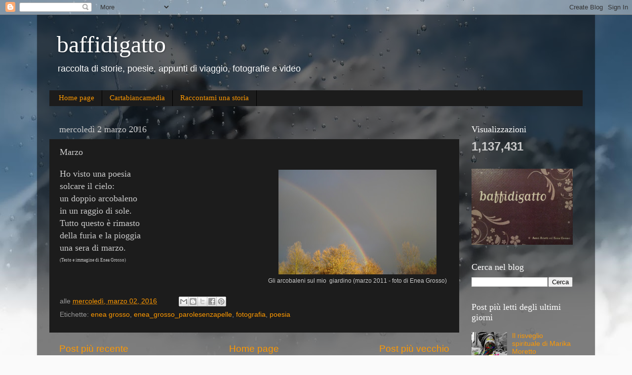

--- FILE ---
content_type: text/html; charset=UTF-8
request_url: https://www.baffidigatto.com/2016/03/gli-arcobaleni-sul-mio-giardino-marzo.html
body_size: 17856
content:
<!DOCTYPE html>
<html class='v2' dir='ltr' lang='it'>
<head>
<link href='https://www.blogger.com/static/v1/widgets/335934321-css_bundle_v2.css' rel='stylesheet' type='text/css'/>
<meta content='width=1100' name='viewport'/>
<meta content='text/html; charset=UTF-8' http-equiv='Content-Type'/>
<meta content='blogger' name='generator'/>
<link href='https://www.baffidigatto.com/favicon.ico' rel='icon' type='image/x-icon'/>
<link href='https://www.baffidigatto.com/2016/03/gli-arcobaleni-sul-mio-giardino-marzo.html' rel='canonical'/>
<link rel="alternate" type="application/atom+xml" title="baffidigatto - Atom" href="https://www.baffidigatto.com/feeds/posts/default" />
<link rel="alternate" type="application/rss+xml" title="baffidigatto - RSS" href="https://www.baffidigatto.com/feeds/posts/default?alt=rss" />
<link rel="service.post" type="application/atom+xml" title="baffidigatto - Atom" href="https://www.blogger.com/feeds/6919413332999611125/posts/default" />

<link rel="alternate" type="application/atom+xml" title="baffidigatto - Atom" href="https://www.baffidigatto.com/feeds/7648068069622410089/comments/default" />
<!--Can't find substitution for tag [blog.ieCssRetrofitLinks]-->
<link href='https://blogger.googleusercontent.com/img/b/R29vZ2xl/AVvXsEiTMrlDTF7XuOYBw7HQkI5xtrgNJDZEiE75J4GUMdMk-g4qvCtAPO3hKSdzmkKYgTs1Fb8l1_g7zk92R503RRfwtCguGZ93fO619cwhWN62E9nWSvshMCjMvKC3D304ZNESMEDnKLCjPBg/s320/DSC07966.JPG' rel='image_src'/>
<meta content='https://www.baffidigatto.com/2016/03/gli-arcobaleni-sul-mio-giardino-marzo.html' property='og:url'/>
<meta content='Marzo' property='og:title'/>
<meta content='Blog di racconti, poesie, fotografie, video e appunti di viaggio' property='og:description'/>
<meta content='https://blogger.googleusercontent.com/img/b/R29vZ2xl/AVvXsEiTMrlDTF7XuOYBw7HQkI5xtrgNJDZEiE75J4GUMdMk-g4qvCtAPO3hKSdzmkKYgTs1Fb8l1_g7zk92R503RRfwtCguGZ93fO619cwhWN62E9nWSvshMCjMvKC3D304ZNESMEDnKLCjPBg/w1200-h630-p-k-no-nu/DSC07966.JPG' property='og:image'/>
<title>baffidigatto: Marzo</title>
<style id='page-skin-1' type='text/css'><!--
/*-----------------------------------------------
Blogger Template Style
Name:     Picture Window
Designer: Blogger
URL:      www.blogger.com
----------------------------------------------- */
/* Content
----------------------------------------------- */
body {
font: normal normal 15px Arial, Tahoma, Helvetica, FreeSans, sans-serif;
color: #cccccc;
background: #fafafa url(//themes.googleusercontent.com/image?id=1iJBX-a-hBX2tKaDdERpElPUmvb4r5MDX9lEx06AA-UtZIQCYziZg3PFbmOyt-g2sH8Jo) repeat-x fixed top center;
}
html body .region-inner {
min-width: 0;
max-width: 100%;
width: auto;
}
.content-outer {
font-size: 90%;
}
a:link {
text-decoration:none;
color: #ff9900;
}
a:visited {
text-decoration:none;
color: #dd7700;
}
a:hover {
text-decoration:underline;
color: #ffaa00;
}
.content-outer {
background: transparent url(https://resources.blogblog.com/blogblog/data/1kt/transparent/black50.png) repeat scroll top left;
-moz-border-radius: 0;
-webkit-border-radius: 0;
-goog-ms-border-radius: 0;
border-radius: 0;
-moz-box-shadow: 0 0 3px rgba(0, 0, 0, .15);
-webkit-box-shadow: 0 0 3px rgba(0, 0, 0, .15);
-goog-ms-box-shadow: 0 0 3px rgba(0, 0, 0, .15);
box-shadow: 0 0 3px rgba(0, 0, 0, .15);
margin: 0 auto;
}
.content-inner {
padding: 10px;
}
/* Header
----------------------------------------------- */
.header-outer {
background: transparent none repeat-x scroll top left;
_background-image: none;
color: #ffffff;
-moz-border-radius: 0;
-webkit-border-radius: 0;
-goog-ms-border-radius: 0;
border-radius: 0;
}
.Header img, .Header #header-inner {
-moz-border-radius: 0;
-webkit-border-radius: 0;
-goog-ms-border-radius: 0;
border-radius: 0;
}
.header-inner .Header .titlewrapper,
.header-inner .Header .descriptionwrapper {
padding-left: 30px;
padding-right: 30px;
}
.Header h1 {
font: normal normal 48px Georgia, Utopia, 'Palatino Linotype', Palatino, serif;
text-shadow: 1px 1px 3px rgba(0, 0, 0, 0.3);
}
.Header h1 a {
color: #ffffff;
}
.Header .description {
font-size: 130%;
}
/* Tabs
----------------------------------------------- */
.tabs-inner {
margin: .5em 15px 1em;
padding: 0;
}
.tabs-inner .section {
margin: 0;
}
.tabs-inner .widget ul {
padding: 0;
background: #1c1c1c none repeat scroll bottom;
-moz-border-radius: 0;
-webkit-border-radius: 0;
-goog-ms-border-radius: 0;
border-radius: 0;
}
.tabs-inner .widget li {
border: none;
}
.tabs-inner .widget li a {
display: inline-block;
padding: .5em 1em;
margin-right: 0;
color: #ff9900;
font: normal normal 15px Georgia, Utopia, 'Palatino Linotype', Palatino, serif;
-moz-border-radius: 0 0 0 0;
-webkit-border-top-left-radius: 0;
-webkit-border-top-right-radius: 0;
-goog-ms-border-radius: 0 0 0 0;
border-radius: 0 0 0 0;
background: transparent none no-repeat scroll top left;
border-right: 1px solid #000000;
}
.tabs-inner .widget li:first-child a {
padding-left: 1.25em;
-moz-border-radius-topleft: 0;
-moz-border-radius-bottomleft: 0;
-webkit-border-top-left-radius: 0;
-webkit-border-bottom-left-radius: 0;
-goog-ms-border-top-left-radius: 0;
-goog-ms-border-bottom-left-radius: 0;
border-top-left-radius: 0;
border-bottom-left-radius: 0;
}
.tabs-inner .widget li.selected a,
.tabs-inner .widget li a:hover {
position: relative;
z-index: 1;
background: #dd7700 none repeat scroll bottom;
color: #ffffff;
-moz-box-shadow: 0 0 0 rgba(0, 0, 0, .15);
-webkit-box-shadow: 0 0 0 rgba(0, 0, 0, .15);
-goog-ms-box-shadow: 0 0 0 rgba(0, 0, 0, .15);
box-shadow: 0 0 0 rgba(0, 0, 0, .15);
}
/* Headings
----------------------------------------------- */
h2 {
font: normal normal 18px Georgia, Utopia, 'Palatino Linotype', Palatino, serif;
text-transform: none;
color: #ffffff;
margin: .5em 0;
}
/* Main
----------------------------------------------- */
.main-outer {
background: transparent none repeat scroll top center;
-moz-border-radius: 0 0 0 0;
-webkit-border-top-left-radius: 0;
-webkit-border-top-right-radius: 0;
-webkit-border-bottom-left-radius: 0;
-webkit-border-bottom-right-radius: 0;
-goog-ms-border-radius: 0 0 0 0;
border-radius: 0 0 0 0;
-moz-box-shadow: 0 0 0 rgba(0, 0, 0, .15);
-webkit-box-shadow: 0 0 0 rgba(0, 0, 0, .15);
-goog-ms-box-shadow: 0 0 0 rgba(0, 0, 0, .15);
box-shadow: 0 0 0 rgba(0, 0, 0, .15);
}
.main-inner {
padding: 15px 20px 20px;
}
.main-inner .column-center-inner {
padding: 0 0;
}
.main-inner .column-left-inner {
padding-left: 0;
}
.main-inner .column-right-inner {
padding-right: 0;
}
/* Posts
----------------------------------------------- */
h3.post-title {
margin: 0;
font: normal normal 18px Georgia, Utopia, 'Palatino Linotype', Palatino, serif;
}
.comments h4 {
margin: 1em 0 0;
font: normal normal 18px Georgia, Utopia, 'Palatino Linotype', Palatino, serif;
}
.date-header span {
color: #cccccc;
}
.post-outer {
background-color: #1c1c1c;
border: solid 1px transparent;
-moz-border-radius: 0;
-webkit-border-radius: 0;
border-radius: 0;
-goog-ms-border-radius: 0;
padding: 15px 20px;
margin: 0 -20px 20px;
}
.post-body {
line-height: 1.4;
font-size: 110%;
position: relative;
}
.post-header {
margin: 0 0 1.5em;
color: #999999;
line-height: 1.6;
}
.post-footer {
margin: .5em 0 0;
color: #999999;
line-height: 1.6;
}
#blog-pager {
font-size: 140%
}
#comments .comment-author {
padding-top: 1.5em;
border-top: dashed 1px #ccc;
border-top: dashed 1px rgba(128, 128, 128, .5);
background-position: 0 1.5em;
}
#comments .comment-author:first-child {
padding-top: 0;
border-top: none;
}
.avatar-image-container {
margin: .2em 0 0;
}
/* Comments
----------------------------------------------- */
.comments .comments-content .icon.blog-author {
background-repeat: no-repeat;
background-image: url([data-uri]);
}
.comments .comments-content .loadmore a {
border-top: 1px solid #ffaa00;
border-bottom: 1px solid #ffaa00;
}
.comments .continue {
border-top: 2px solid #ffaa00;
}
/* Widgets
----------------------------------------------- */
.widget ul, .widget #ArchiveList ul.flat {
padding: 0;
list-style: none;
}
.widget ul li, .widget #ArchiveList ul.flat li {
border-top: dashed 1px #ccc;
border-top: dashed 1px rgba(128, 128, 128, .5);
}
.widget ul li:first-child, .widget #ArchiveList ul.flat li:first-child {
border-top: none;
}
.widget .post-body ul {
list-style: disc;
}
.widget .post-body ul li {
border: none;
}
/* Footer
----------------------------------------------- */
.footer-outer {
color:#cccccc;
background: transparent none repeat scroll top center;
-moz-border-radius: 0 0 0 0;
-webkit-border-top-left-radius: 0;
-webkit-border-top-right-radius: 0;
-webkit-border-bottom-left-radius: 0;
-webkit-border-bottom-right-radius: 0;
-goog-ms-border-radius: 0 0 0 0;
border-radius: 0 0 0 0;
-moz-box-shadow: 0 0 0 rgba(0, 0, 0, .15);
-webkit-box-shadow: 0 0 0 rgba(0, 0, 0, .15);
-goog-ms-box-shadow: 0 0 0 rgba(0, 0, 0, .15);
box-shadow: 0 0 0 rgba(0, 0, 0, .15);
}
.footer-inner {
padding: 10px 20px 20px;
}
.footer-outer a {
color: #ff9900;
}
.footer-outer a:visited {
color: #dd7700;
}
.footer-outer a:hover {
color: #ffaa00;
}
.footer-outer .widget h2 {
color: #ffffff;
}
/* Mobile
----------------------------------------------- */
html body.mobile {
height: auto;
}
html body.mobile {
min-height: 480px;
background-size: 100% auto;
}
.mobile .body-fauxcolumn-outer {
background: transparent none repeat scroll top left;
}
html .mobile .mobile-date-outer, html .mobile .blog-pager {
border-bottom: none;
background: transparent none repeat scroll top center;
margin-bottom: 10px;
}
.mobile .date-outer {
background: transparent none repeat scroll top center;
}
.mobile .header-outer, .mobile .main-outer,
.mobile .post-outer, .mobile .footer-outer {
-moz-border-radius: 0;
-webkit-border-radius: 0;
-goog-ms-border-radius: 0;
border-radius: 0;
}
.mobile .content-outer,
.mobile .main-outer,
.mobile .post-outer {
background: inherit;
border: none;
}
.mobile .content-outer {
font-size: 100%;
}
.mobile-link-button {
background-color: #ff9900;
}
.mobile-link-button a:link, .mobile-link-button a:visited {
color: #1c1c1c;
}
.mobile-index-contents {
color: #cccccc;
}
.mobile .tabs-inner .PageList .widget-content {
background: #dd7700 none repeat scroll bottom;
color: #ffffff;
}
.mobile .tabs-inner .PageList .widget-content .pagelist-arrow {
border-left: 1px solid #000000;
}

--></style>
<style id='template-skin-1' type='text/css'><!--
body {
min-width: 1130px;
}
.content-outer, .content-fauxcolumn-outer, .region-inner {
min-width: 1130px;
max-width: 1130px;
_width: 1130px;
}
.main-inner .columns {
padding-left: 0px;
padding-right: 250px;
}
.main-inner .fauxcolumn-center-outer {
left: 0px;
right: 250px;
/* IE6 does not respect left and right together */
_width: expression(this.parentNode.offsetWidth -
parseInt("0px") -
parseInt("250px") + 'px');
}
.main-inner .fauxcolumn-left-outer {
width: 0px;
}
.main-inner .fauxcolumn-right-outer {
width: 250px;
}
.main-inner .column-left-outer {
width: 0px;
right: 100%;
margin-left: -0px;
}
.main-inner .column-right-outer {
width: 250px;
margin-right: -250px;
}
#layout {
min-width: 0;
}
#layout .content-outer {
min-width: 0;
width: 800px;
}
#layout .region-inner {
min-width: 0;
width: auto;
}
body#layout div.add_widget {
padding: 8px;
}
body#layout div.add_widget a {
margin-left: 32px;
}
--></style>
<style>
    body {background-image:url(\/\/themes.googleusercontent.com\/image?id=1iJBX-a-hBX2tKaDdERpElPUmvb4r5MDX9lEx06AA-UtZIQCYziZg3PFbmOyt-g2sH8Jo);}
    
@media (max-width: 200px) { body {background-image:url(\/\/themes.googleusercontent.com\/image?id=1iJBX-a-hBX2tKaDdERpElPUmvb4r5MDX9lEx06AA-UtZIQCYziZg3PFbmOyt-g2sH8Jo&options=w200);}}
@media (max-width: 400px) and (min-width: 201px) { body {background-image:url(\/\/themes.googleusercontent.com\/image?id=1iJBX-a-hBX2tKaDdERpElPUmvb4r5MDX9lEx06AA-UtZIQCYziZg3PFbmOyt-g2sH8Jo&options=w400);}}
@media (max-width: 800px) and (min-width: 401px) { body {background-image:url(\/\/themes.googleusercontent.com\/image?id=1iJBX-a-hBX2tKaDdERpElPUmvb4r5MDX9lEx06AA-UtZIQCYziZg3PFbmOyt-g2sH8Jo&options=w800);}}
@media (max-width: 1200px) and (min-width: 801px) { body {background-image:url(\/\/themes.googleusercontent.com\/image?id=1iJBX-a-hBX2tKaDdERpElPUmvb4r5MDX9lEx06AA-UtZIQCYziZg3PFbmOyt-g2sH8Jo&options=w1200);}}
/* Last tag covers anything over one higher than the previous max-size cap. */
@media (min-width: 1201px) { body {background-image:url(\/\/themes.googleusercontent.com\/image?id=1iJBX-a-hBX2tKaDdERpElPUmvb4r5MDX9lEx06AA-UtZIQCYziZg3PFbmOyt-g2sH8Jo&options=w1600);}}
  </style>
<link href='https://www.blogger.com/dyn-css/authorization.css?targetBlogID=6919413332999611125&amp;zx=62991fe3-da98-43e0-9e37-52f67d6514dd' media='none' onload='if(media!=&#39;all&#39;)media=&#39;all&#39;' rel='stylesheet'/><noscript><link href='https://www.blogger.com/dyn-css/authorization.css?targetBlogID=6919413332999611125&amp;zx=62991fe3-da98-43e0-9e37-52f67d6514dd' rel='stylesheet'/></noscript>
<meta name='google-adsense-platform-account' content='ca-host-pub-1556223355139109'/>
<meta name='google-adsense-platform-domain' content='blogspot.com'/>

</head>
<body class='loading variant-screen'>
<div class='navbar section' id='navbar' name='Navbar'><div class='widget Navbar' data-version='1' id='Navbar1'><script type="text/javascript">
    function setAttributeOnload(object, attribute, val) {
      if(window.addEventListener) {
        window.addEventListener('load',
          function(){ object[attribute] = val; }, false);
      } else {
        window.attachEvent('onload', function(){ object[attribute] = val; });
      }
    }
  </script>
<div id="navbar-iframe-container"></div>
<script type="text/javascript" src="https://apis.google.com/js/platform.js"></script>
<script type="text/javascript">
      gapi.load("gapi.iframes:gapi.iframes.style.bubble", function() {
        if (gapi.iframes && gapi.iframes.getContext) {
          gapi.iframes.getContext().openChild({
              url: 'https://www.blogger.com/navbar/6919413332999611125?po\x3d7648068069622410089\x26origin\x3dhttps://www.baffidigatto.com',
              where: document.getElementById("navbar-iframe-container"),
              id: "navbar-iframe"
          });
        }
      });
    </script><script type="text/javascript">
(function() {
var script = document.createElement('script');
script.type = 'text/javascript';
script.src = '//pagead2.googlesyndication.com/pagead/js/google_top_exp.js';
var head = document.getElementsByTagName('head')[0];
if (head) {
head.appendChild(script);
}})();
</script>
</div></div>
<div class='body-fauxcolumns'>
<div class='fauxcolumn-outer body-fauxcolumn-outer'>
<div class='cap-top'>
<div class='cap-left'></div>
<div class='cap-right'></div>
</div>
<div class='fauxborder-left'>
<div class='fauxborder-right'></div>
<div class='fauxcolumn-inner'>
</div>
</div>
<div class='cap-bottom'>
<div class='cap-left'></div>
<div class='cap-right'></div>
</div>
</div>
</div>
<div class='content'>
<div class='content-fauxcolumns'>
<div class='fauxcolumn-outer content-fauxcolumn-outer'>
<div class='cap-top'>
<div class='cap-left'></div>
<div class='cap-right'></div>
</div>
<div class='fauxborder-left'>
<div class='fauxborder-right'></div>
<div class='fauxcolumn-inner'>
</div>
</div>
<div class='cap-bottom'>
<div class='cap-left'></div>
<div class='cap-right'></div>
</div>
</div>
</div>
<div class='content-outer'>
<div class='content-cap-top cap-top'>
<div class='cap-left'></div>
<div class='cap-right'></div>
</div>
<div class='fauxborder-left content-fauxborder-left'>
<div class='fauxborder-right content-fauxborder-right'></div>
<div class='content-inner'>
<header>
<div class='header-outer'>
<div class='header-cap-top cap-top'>
<div class='cap-left'></div>
<div class='cap-right'></div>
</div>
<div class='fauxborder-left header-fauxborder-left'>
<div class='fauxborder-right header-fauxborder-right'></div>
<div class='region-inner header-inner'>
<div class='header section' id='header' name='Intestazione'><div class='widget Header' data-version='1' id='Header1'>
<div id='header-inner'>
<div class='titlewrapper'>
<h1 class='title'>
<a href='https://www.baffidigatto.com/'>
baffidigatto
</a>
</h1>
</div>
<div class='descriptionwrapper'>
<p class='description'><span>raccolta di storie, poesie, appunti di viaggio, fotografie e video</span></p>
</div>
</div>
</div></div>
</div>
</div>
<div class='header-cap-bottom cap-bottom'>
<div class='cap-left'></div>
<div class='cap-right'></div>
</div>
</div>
</header>
<div class='tabs-outer'>
<div class='tabs-cap-top cap-top'>
<div class='cap-left'></div>
<div class='cap-right'></div>
</div>
<div class='fauxborder-left tabs-fauxborder-left'>
<div class='fauxborder-right tabs-fauxborder-right'></div>
<div class='region-inner tabs-inner'>
<div class='tabs section' id='crosscol' name='Multi-colonne'><div class='widget PageList' data-version='1' id='PageList1'>
<h2>Pagine</h2>
<div class='widget-content'>
<ul>
<li>
<a href='https://www.baffidigatto.com/'>Home page</a>
</li>
<li>
<a href='https://www.baffidigatto.com/p/storie-di-vita.html'>Cartabiancamedia</a>
</li>
<li>
<a href='https://www.baffidigatto.com/p/una-cesta-di-nespole.html'>Raccontami una storia</a>
</li>
</ul>
<div class='clear'></div>
</div>
</div></div>
<div class='tabs no-items section' id='crosscol-overflow' name='Cross-Column 2'></div>
</div>
</div>
<div class='tabs-cap-bottom cap-bottom'>
<div class='cap-left'></div>
<div class='cap-right'></div>
</div>
</div>
<div class='main-outer'>
<div class='main-cap-top cap-top'>
<div class='cap-left'></div>
<div class='cap-right'></div>
</div>
<div class='fauxborder-left main-fauxborder-left'>
<div class='fauxborder-right main-fauxborder-right'></div>
<div class='region-inner main-inner'>
<div class='columns fauxcolumns'>
<div class='fauxcolumn-outer fauxcolumn-center-outer'>
<div class='cap-top'>
<div class='cap-left'></div>
<div class='cap-right'></div>
</div>
<div class='fauxborder-left'>
<div class='fauxborder-right'></div>
<div class='fauxcolumn-inner'>
</div>
</div>
<div class='cap-bottom'>
<div class='cap-left'></div>
<div class='cap-right'></div>
</div>
</div>
<div class='fauxcolumn-outer fauxcolumn-left-outer'>
<div class='cap-top'>
<div class='cap-left'></div>
<div class='cap-right'></div>
</div>
<div class='fauxborder-left'>
<div class='fauxborder-right'></div>
<div class='fauxcolumn-inner'>
</div>
</div>
<div class='cap-bottom'>
<div class='cap-left'></div>
<div class='cap-right'></div>
</div>
</div>
<div class='fauxcolumn-outer fauxcolumn-right-outer'>
<div class='cap-top'>
<div class='cap-left'></div>
<div class='cap-right'></div>
</div>
<div class='fauxborder-left'>
<div class='fauxborder-right'></div>
<div class='fauxcolumn-inner'>
</div>
</div>
<div class='cap-bottom'>
<div class='cap-left'></div>
<div class='cap-right'></div>
</div>
</div>
<!-- corrects IE6 width calculation -->
<div class='columns-inner'>
<div class='column-center-outer'>
<div class='column-center-inner'>
<div class='main section' id='main' name='Principale'><div class='widget Blog' data-version='1' id='Blog1'>
<div class='blog-posts hfeed'>

          <div class="date-outer">
        
<h2 class='date-header'><span>mercoledì 2 marzo 2016</span></h2>

          <div class="date-posts">
        
<div class='post-outer'>
<div class='post hentry uncustomized-post-template' itemprop='blogPost' itemscope='itemscope' itemtype='http://schema.org/BlogPosting'>
<meta content='https://blogger.googleusercontent.com/img/b/R29vZ2xl/AVvXsEiTMrlDTF7XuOYBw7HQkI5xtrgNJDZEiE75J4GUMdMk-g4qvCtAPO3hKSdzmkKYgTs1Fb8l1_g7zk92R503RRfwtCguGZ93fO619cwhWN62E9nWSvshMCjMvKC3D304ZNESMEDnKLCjPBg/s320/DSC07966.JPG' itemprop='image_url'/>
<meta content='6919413332999611125' itemprop='blogId'/>
<meta content='7648068069622410089' itemprop='postId'/>
<a name='7648068069622410089'></a>
<h3 class='post-title entry-title' itemprop='name'>
Marzo
</h3>
<div class='post-header'>
<div class='post-header-line-1'></div>
</div>
<div class='post-body entry-content' id='post-body-7648068069622410089' itemprop='description articleBody'>
<table cellpadding="0" cellspacing="0" class="tr-caption-container" style="float: right; margin-left: 1em; text-align: right;"><tbody>
<tr><td style="text-align: center;"><a href="https://blogger.googleusercontent.com/img/b/R29vZ2xl/AVvXsEiTMrlDTF7XuOYBw7HQkI5xtrgNJDZEiE75J4GUMdMk-g4qvCtAPO3hKSdzmkKYgTs1Fb8l1_g7zk92R503RRfwtCguGZ93fO619cwhWN62E9nWSvshMCjMvKC3D304ZNESMEDnKLCjPBg/s1600/DSC07966.JPG" imageanchor="1" style="clear: right; margin-bottom: 1em; margin-left: auto; margin-right: auto;"><img border="0" height="212" src="https://blogger.googleusercontent.com/img/b/R29vZ2xl/AVvXsEiTMrlDTF7XuOYBw7HQkI5xtrgNJDZEiE75J4GUMdMk-g4qvCtAPO3hKSdzmkKYgTs1Fb8l1_g7zk92R503RRfwtCguGZ93fO619cwhWN62E9nWSvshMCjMvKC3D304ZNESMEDnKLCjPBg/s320/DSC07966.JPG" width="320" /></a></td></tr>
<tr><td class="tr-caption" style="text-align: center;">Gli arcobaleni sul mio&nbsp; giardino (marzo 2011 - foto di Enea Grosso)</td></tr>
</tbody></table>
<span style="font-family: &quot;georgia&quot; , &quot;times new roman&quot; , serif;"><span style="font-size: large;">Ho visto una poesia</span></span><br />
<span style="font-family: &quot;georgia&quot; , &quot;times new roman&quot; , serif;"><span style="font-size: large;">solcare il cielo:</span></span><br />
<span style="font-family: &quot;georgia&quot; , &quot;times new roman&quot; , serif;"><span style="font-size: large;">un doppio arcobaleno</span></span><br />
<span style="font-family: &quot;georgia&quot; , &quot;times new roman&quot; , serif;"><span style="font-size: large;">in un raggio di sole.</span></span><br />
<span style="font-family: &quot;georgia&quot; , &quot;times new roman&quot; , serif;"><span style="font-size: large;">Tutto questo è rimasto</span></span><br />
<span style="font-family: &quot;georgia&quot; , &quot;times new roman&quot; , serif;"><span style="font-size: large;">della furia e la pioggia</span></span><br />
<span style="font-family: &quot;georgia&quot; , &quot;times new roman&quot; , serif;"><span style="font-size: large;">una sera di marzo.&nbsp;</span>&nbsp;</span><br />
<span style="font-family: &quot;georgia&quot; , &quot;times new roman&quot; , serif; font-size: xx-small;">(Testo e immagine di Enea Grosso)</span>
<div style='clear: both;'></div>
</div>
<div class='post-footer'>
<div class='post-footer-line post-footer-line-1'>
<span class='post-author vcard'>
</span>
<span class='post-timestamp'>
alle
<meta content='https://www.baffidigatto.com/2016/03/gli-arcobaleni-sul-mio-giardino-marzo.html' itemprop='url'/>
<a class='timestamp-link' href='https://www.baffidigatto.com/2016/03/gli-arcobaleni-sul-mio-giardino-marzo.html' rel='bookmark' title='permanent link'><abbr class='published' itemprop='datePublished' title='2016-03-02T18:19:00+01:00'>mercoledì, marzo 02, 2016</abbr></a>
</span>
<span class='post-comment-link'>
</span>
<span class='post-icons'>
<span class='item-control blog-admin pid-1662113998'>
<a href='https://www.blogger.com/post-edit.g?blogID=6919413332999611125&postID=7648068069622410089&from=pencil' title='Modifica post'>
<img alt='' class='icon-action' height='18' src='https://resources.blogblog.com/img/icon18_edit_allbkg.gif' width='18'/>
</a>
</span>
</span>
<div class='post-share-buttons goog-inline-block'>
<a class='goog-inline-block share-button sb-email' href='https://www.blogger.com/share-post.g?blogID=6919413332999611125&postID=7648068069622410089&target=email' target='_blank' title='Invia tramite email'><span class='share-button-link-text'>Invia tramite email</span></a><a class='goog-inline-block share-button sb-blog' href='https://www.blogger.com/share-post.g?blogID=6919413332999611125&postID=7648068069622410089&target=blog' onclick='window.open(this.href, "_blank", "height=270,width=475"); return false;' target='_blank' title='Postalo sul blog'><span class='share-button-link-text'>Postalo sul blog</span></a><a class='goog-inline-block share-button sb-twitter' href='https://www.blogger.com/share-post.g?blogID=6919413332999611125&postID=7648068069622410089&target=twitter' target='_blank' title='Condividi su X'><span class='share-button-link-text'>Condividi su X</span></a><a class='goog-inline-block share-button sb-facebook' href='https://www.blogger.com/share-post.g?blogID=6919413332999611125&postID=7648068069622410089&target=facebook' onclick='window.open(this.href, "_blank", "height=430,width=640"); return false;' target='_blank' title='Condividi su Facebook'><span class='share-button-link-text'>Condividi su Facebook</span></a><a class='goog-inline-block share-button sb-pinterest' href='https://www.blogger.com/share-post.g?blogID=6919413332999611125&postID=7648068069622410089&target=pinterest' target='_blank' title='Condividi su Pinterest'><span class='share-button-link-text'>Condividi su Pinterest</span></a>
</div>
</div>
<div class='post-footer-line post-footer-line-2'>
<span class='post-labels'>
Etichette:
<a href='https://www.baffidigatto.com/search/label/enea%20grosso' rel='tag'>enea grosso</a>,
<a href='https://www.baffidigatto.com/search/label/enea_grosso_parolesenzapelle' rel='tag'>enea_grosso_parolesenzapelle</a>,
<a href='https://www.baffidigatto.com/search/label/fotografia' rel='tag'>fotografia</a>,
<a href='https://www.baffidigatto.com/search/label/poesia' rel='tag'>poesia</a>
</span>
</div>
<div class='post-footer-line post-footer-line-3'>
<span class='post-location'>
</span>
</div>
</div>
</div>
<div class='comments' id='comments'>
<a name='comments'></a>
</div>
</div>

        </div></div>
      
</div>
<div class='blog-pager' id='blog-pager'>
<span id='blog-pager-newer-link'>
<a class='blog-pager-newer-link' href='https://www.baffidigatto.com/2016/03/tra-i-cassetti-della-mente-tengo-sempre.html' id='Blog1_blog-pager-newer-link' title='Post più recente'>Post più recente</a>
</span>
<span id='blog-pager-older-link'>
<a class='blog-pager-older-link' href='https://www.baffidigatto.com/2016/03/era-un-tiepido-pomeriggio-di-primavera.html' id='Blog1_blog-pager-older-link' title='Post più vecchio'>Post più vecchio</a>
</span>
<a class='home-link' href='https://www.baffidigatto.com/'>Home page</a>
</div>
<div class='clear'></div>
<div class='post-feeds'>
</div>
</div></div>
</div>
</div>
<div class='column-left-outer'>
<div class='column-left-inner'>
<aside>
</aside>
</div>
</div>
<div class='column-right-outer'>
<div class='column-right-inner'>
<aside>
<div class='sidebar section' id='sidebar-right-1'><div class='widget Stats' data-version='1' id='Stats1'>
<h2>Visualizzazioni</h2>
<div class='widget-content'>
<div id='Stats1_content' style='display: none;'>
<span class='counter-wrapper text-counter-wrapper' id='Stats1_totalCount'>
</span>
<div class='clear'></div>
</div>
</div>
</div><div class='widget Image' data-version='1' id='Image1'>
<div class='widget-content'>
<img alt='' height='154' id='Image1_img' src='https://blogger.googleusercontent.com/img/b/R29vZ2xl/AVvXsEj-pRzsyPFl7Ao5ZKYtpA8LnjPHyMc6WBfZp8HzYETj1CrP61-F_Q3w-ZIIzOnEHIAovvgaeUS7JXMtB0gk5gR6N1vntryL4KEd52BLQYbxB87UjBpGbwnJB1iHQ6SySVf6GVy2N6csEg/s1600/baffidigatto_annaarietti_eneagrosso_2016.jpg' width='205'/>
<br/>
</div>
<div class='clear'></div>
</div><div class='widget BlogSearch' data-version='1' id='BlogSearch1'>
<h2 class='title'>Cerca nel blog</h2>
<div class='widget-content'>
<div id='BlogSearch1_form'>
<form action='https://www.baffidigatto.com/search' class='gsc-search-box' target='_top'>
<table cellpadding='0' cellspacing='0' class='gsc-search-box'>
<tbody>
<tr>
<td class='gsc-input'>
<input autocomplete='off' class='gsc-input' name='q' size='10' title='search' type='text' value=''/>
</td>
<td class='gsc-search-button'>
<input class='gsc-search-button' title='search' type='submit' value='Cerca'/>
</td>
</tr>
</tbody>
</table>
</form>
</div>
</div>
<div class='clear'></div>
</div><div class='widget PopularPosts' data-version='1' id='PopularPosts1'>
<h2>Post più letti degli ultimi giorni</h2>
<div class='widget-content popular-posts'>
<ul>
<li>
<div class='item-content'>
<div class='item-thumbnail'>
<a href='https://www.baffidigatto.com/2024/10/il-risveglio-spirituale-di-marika.html' target='_blank'>
<img alt='' border='0' src='https://blogger.googleusercontent.com/img/b/R29vZ2xl/[base64]/w72-h72-p-k-no-nu/marika_moretto.jpg'/>
</a>
</div>
<div class='item-title'><a href='https://www.baffidigatto.com/2024/10/il-risveglio-spirituale-di-marika.html'>Il risveglio spirituale di Marika Moretto</a></div>
<div class='item-snippet'>Il risveglio spirituale non è nel modo in cui ti vesti,</div>
</div>
<div style='clear: both;'></div>
</li>
<li>
<div class='item-content'>
<div class='item-thumbnail'>
<a href='https://www.baffidigatto.com/2022/01/in-barca-casapinta-anello-al-lago-delle.html' target='_blank'>
<img alt='' border='0' src='https://blogger.googleusercontent.com/img/b/R29vZ2xl/AVvXsEhg0Jb2Tqh3uAZVjTGsNx7jnTSiua9vOy6cFph4iyw2mMJOIlDsMGNA3WzFO9mG6mXPh67v2j1UbzZYjnR1Ioty_bwLmo2bbwdFNNzqXCLkEHt88MdHX6hk7A46Qrio-IJJ_mo2bPsKlWg/w72-h72-p-k-no-nu/IMG_20211121_150656.jpg'/>
</a>
</div>
<div class='item-title'><a href='https://www.baffidigatto.com/2022/01/in-barca-casapinta-anello-al-lago-delle.html'>In barca a Casapinta: anello al Lago delle Piane #innamoratidelbiellese </a></div>
<div class='item-snippet'>Testo e immagini di Enea Grosso &#160; &#160; &quot;Pensare e camminare si somigliano. Anche il pensiero progredisce soltanto per equilibrio instabile...</div>
</div>
<div style='clear: both;'></div>
</li>
<li>
<div class='item-content'>
<div class='item-thumbnail'>
<a href='https://www.baffidigatto.com/2021/07/villa-cridis-dimora-dal-fascino.html' target='_blank'>
<img alt='' border='0' src='https://blogger.googleusercontent.com/img/b/R29vZ2xl/AVvXsEg7pkyNKjUD-D0HJ7cDNqxFjqtz0nIUB9WnxjSTVpa1vmMQ1MZEpHqqOWCG0d8_yXAhX9KPBBbNMojqF4twO0zgbYbc_Dulv4ADA-bYlCYwUpPl6ukc_nPTmgM11K2g59S8r1IBjI3yfQ/w72-h72-p-k-no-nu/enea_grosso_baffidigatto2021.jpg'/>
</a>
</div>
<div class='item-title'><a href='https://www.baffidigatto.com/2021/07/villa-cridis-dimora-dal-fascino.html'>Villa Cridis, dimora dal fascino irresistibile</a></div>
<div class='item-snippet'>di Anna Arietti C&#39;è un luogo a Cossato, in provincia di Biella, che è di un fascino irresistibile per i ragazzini e anche per gli adulti...</div>
</div>
<div style='clear: both;'></div>
</li>
<li>
<div class='item-content'>
<div class='item-thumbnail'>
<a href='https://www.baffidigatto.com/2023/01/loratorio-di-san-filippo-neri.html' target='_blank'>
<img alt='' border='0' src='https://blogger.googleusercontent.com/img/b/R29vZ2xl/AVvXsEjULT6PS06sZ42qNJJ4BMoEtwYi-vBrTJe7z8GQk9oeZbZV9oPa0AbbosxWRtU2E2HqgXz74pmUwC03vDoBu_kLXQMiwR_ZUTmrTtcUW2mco1R5pj1UkEdJotMQ4E0oPTIcKu1yZKrNXE381aHRzL4jMoFEnxw8rcQ2uhzcJZCc5AuzX2QUdqIEdg/w72-h72-p-k-no-nu/sanfilipponeri3.jpg'/>
</a>
</div>
<div class='item-title'><a href='https://www.baffidigatto.com/2023/01/loratorio-di-san-filippo-neri.html'>L'Oratorio di San Filippo Neri</a></div>
<div class='item-snippet'>L&#39;Oratorio dedicato a San Filippo Neri di via Lomellini a Genova è qualcosa che non ti aspetti.</div>
</div>
<div style='clear: both;'></div>
</li>
<li>
<div class='item-content'>
<div class='item-thumbnail'>
<a href='https://www.baffidigatto.com/2023/07/sassaia-il-nostro-borgo-di-pietra.html' target='_blank'>
<img alt='' border='0' src='https://blogger.googleusercontent.com/img/b/R29vZ2xl/AVvXsEiUsvxuKflyPoHUUr2kTgN8Rl6da3wIBPMqgsLl8jejQR1IBzKCTyzUa5m29NfCNApxJgnt3o9pCXZQwmpDefKETDMYGzLVPjrVjlIl3iXUYpRPkzbxmyKE_mw7_KDuCtU1nWO1sopveqifSqERnA3vZTeNS1Olf4yiV1xIh2XfLCS4Hj6MxYbdWSCl/w72-h72-p-k-no-nu/Immagine%20WhatsApp%202023-07-27%20ore%2008.04.17%20(7)%20(Copy).jpg'/>
</a>
</div>
<div class='item-title'><a href='https://www.baffidigatto.com/2023/07/sassaia-il-nostro-borgo-di-pietra.html'>Sassaia, il nostro borgo di pietra di Anna Arietti</a></div>
<div class='item-snippet'>di Anna Arietti Si affacciano nuvole sulla cime delle montagne, in Valle Cervo, ma ho visto le previsioni e non ci sarà pioggia. Parcheggio ...</div>
</div>
<div style='clear: both;'></div>
</li>
<li>
<div class='item-content'>
<div class='item-thumbnail'>
<a href='https://www.baffidigatto.com/2026/01/la-chiesetta-di-san-martino-di-gifflenga.html' target='_blank'>
<img alt='' border='0' src='https://blogger.googleusercontent.com/img/b/R29vZ2xl/AVvXsEitUwdYkcLfOPa6gPl5zp6VhUp7qwzPrOhoTqwtdIyAawdAWKtIjZR1IKJbxYqLlOIXmlaaHmFISx6MrCtID3xtZ8N0kL8ZI2MnHcx-I1Ll4WjW_MV8aMEzLEIb7N6y7q9ehWRFS00TCUMdk89f-FeNPJUmd92m9k1d_Idvfn-koDtbTTMX9fpI-AOz/w72-h72-p-k-no-nu/IMG_3735.jpeg'/>
</a>
</div>
<div class='item-title'><a href='https://www.baffidigatto.com/2026/01/la-chiesetta-di-san-martino-di-gifflenga.html'>La chiesetta di San Martino di Gifflenga</a></div>
<div class='item-snippet'>Fotografie di Anna Arietti. Per favore citare l&#39;autrice.&#160; Luce di gennaio al tramonto.&#160; &#160;</div>
</div>
<div style='clear: both;'></div>
</li>
<li>
<div class='item-content'>
<div class='item-thumbnail'>
<a href='https://www.baffidigatto.com/2026/01/sassaia-il-borgo-di-pietra.html' target='_blank'>
<img alt='' border='0' src='https://lh3.googleusercontent.com/blogger_img_proxy/AEn0k_v8UAt8UpX_Hop2l7pKD13Kvi4a31cFpuMA8CIyot3wIgwG8EromZzhVP4mfdd7lT2trJFf6VdjIAtohYxQ2C7lKF_VKHCzN1PJ2WBvPbMMVxlR=w72-h72-n-k-no-nu'/>
</a>
</div>
<div class='item-title'><a href='https://www.baffidigatto.com/2026/01/sassaia-il-borgo-di-pietra.html'>Sassaia, il borgo di pietra </a></div>
<div class='item-snippet'>Collegamento diretto: https://youtu.be/nM_kE6dkvIU</div>
</div>
<div style='clear: both;'></div>
</li>
<li>
<div class='item-content'>
<div class='item-thumbnail'>
<a href='https://www.baffidigatto.com/2024/08/il-cimitero-monumentale-di-rosazza-i.html' target='_blank'>
<img alt='' border='0' src='https://blogger.googleusercontent.com/img/b/R29vZ2xl/AVvXsEhtQWxOwdSJue_DrugpJ0R7IwFlxAOE5cyUd8vIWHK3zX7iQRxMJTcNtB6BGKOk3oaYsvv_7XTVKUiIWoXv3HWYKr14gHBP0RVXKO-ZH-e21-kz6f-K-W8mkuSG_Q1ykq2SYRZQj76G02JwDF1aswOErgo9uCiwgo_2IZh0nnDvKPW3CGjBl4Dvzgk5/w72-h72-p-k-no-nu/annaarietti2024_003.jpg'/>
</a>
</div>
<div class='item-title'><a href='https://www.baffidigatto.com/2024/08/il-cimitero-monumentale-di-rosazza-i.html'>Il cimitero monumentale di Rosazza, "I Borghi più belli d'Italia"</a></div>
<div class='item-snippet'>Tutte le fotografie sono di Anna Arietti</div>
</div>
<div style='clear: both;'></div>
</li>
<li>
<div class='item-content'>
<div class='item-thumbnail'>
<a href='https://www.baffidigatto.com/2016/04/rongio-di-masserano-e-via-della-croce.html' target='_blank'>
<img alt='' border='0' src='https://blogger.googleusercontent.com/img/b/R29vZ2xl/AVvXsEjWuI2lSAXxA59-YstJhxB772OyXA_pQUMvqDQj3rfjbCUbsepf2BNl0pXqky-8DZOBl9ajKOO48rOat_T5-Z7oSkdk3okg3MrKqoPiT-T2i2xDPeF0WJNVAXmKps0Vyy1PqvyDpVzsULs/w72-h72-p-k-no-nu/DSC03379-001.JPG'/>
</a>
</div>
<div class='item-title'><a href='https://www.baffidigatto.com/2016/04/rongio-di-masserano-e-via-della-croce.html'>Due passi a Rongio di Masserano lungo la  Via della Croce  </a></div>
<div class='item-snippet'>   La cappella è dedicata ai Santi Matilde, Francesco e al beato P.Giorgio Frassati     Testo e immagini di Enea Grosso &quot;Viaggiai per g...</div>
</div>
<div style='clear: both;'></div>
</li>
<li>
<div class='item-content'>
<div class='item-thumbnail'>
<a href='https://www.baffidigatto.com/2021/02/sono-il-cavallo-im-horse-poesia-mongolia.html' target='_blank'>
<img alt='' border='0' src='https://blogger.googleusercontent.com/img/b/R29vZ2xl/AVvXsEhyc_ZsgdkkZD_vph3rAsZ-PGeTc2z0UTyQ3HEditxSsuqCPj0NnNXvDto0O4OENPdcdUTeq4Tw3t_aLKSOV6Gn3fJwS8_ZYll2O0rSKFkdRlL47WP75fAy7RijpRPce9CSWXNA7b6aFqc/w72-h72-p-k-no-nu/224.JPG'/>
</a>
</div>
<div class='item-title'><a href='https://www.baffidigatto.com/2021/02/sono-il-cavallo-im-horse-poesia-mongolia.html'>Sono il cavallo  - I'm the horse #poesia #Mongolia</a></div>
<div class='item-snippet'>&#160; S ono il cavallo e sono la strada sotto agli zoccoli e sono il puledro e&#160; &#160;la mano che lo accarezza E sono il mare e l&#39;occhio che lo g...</div>
</div>
<div style='clear: both;'></div>
</li>
</ul>
<div class='clear'></div>
</div>
</div><div class='widget Translate' data-version='1' id='Translate1'>
<h2 class='title'>Translate</h2>
<div id='google_translate_element'></div>
<script>
    function googleTranslateElementInit() {
      new google.translate.TranslateElement({
        pageLanguage: 'it',
        autoDisplay: 'true',
        layout: google.translate.TranslateElement.InlineLayout.VERTICAL
      }, 'google_translate_element');
    }
  </script>
<script src='//translate.google.com/translate_a/element.js?cb=googleTranslateElementInit'></script>
<div class='clear'></div>
</div><div class='widget Label' data-version='1' id='Label1'>
<h2>Indice per argomento</h2>
<div class='widget-content list-label-widget-content'>
<ul>
<li>
<a dir='ltr' href='https://www.baffidigatto.com/search/label/appunti%20di%20viaggio'>appunti di viaggio</a>
<span dir='ltr'>(43)</span>
</li>
<li>
<a dir='ltr' href='https://www.baffidigatto.com/search/label/evento'>evento</a>
<span dir='ltr'>(144)</span>
</li>
<li>
<a dir='ltr' href='https://www.baffidigatto.com/search/label/fotografia'>fotografia</a>
<span dir='ltr'>(718)</span>
</li>
<li>
<a dir='ltr' href='https://www.baffidigatto.com/search/label/montagna'>montagna</a>
<span dir='ltr'>(73)</span>
</li>
<li>
<a dir='ltr' href='https://www.baffidigatto.com/search/label/parchi%20e%20giardini'>parchi e giardini</a>
<span dir='ltr'>(46)</span>
</li>
<li>
<a dir='ltr' href='https://www.baffidigatto.com/search/label/pensiero'>pensiero</a>
<span dir='ltr'>(149)</span>
</li>
<li>
<a dir='ltr' href='https://www.baffidigatto.com/search/label/poesia'>poesia</a>
<span dir='ltr'>(414)</span>
</li>
<li>
<a dir='ltr' href='https://www.baffidigatto.com/search/label/poeti%20e%20poetesse'>poeti e poetesse</a>
<span dir='ltr'>(51)</span>
</li>
<li>
<a dir='ltr' href='https://www.baffidigatto.com/search/label/racconto'>racconto</a>
<span dir='ltr'>(154)</span>
</li>
<li>
<a dir='ltr' href='https://www.baffidigatto.com/search/label/storie%20di%20vita'>storie di vita</a>
<span dir='ltr'>(91)</span>
</li>
<li>
<a dir='ltr' href='https://www.baffidigatto.com/search/label/territorio'>territorio</a>
<span dir='ltr'>(332)</span>
</li>
<li>
<a dir='ltr' href='https://www.baffidigatto.com/search/label/traduzione'>traduzione</a>
<span dir='ltr'>(15)</span>
</li>
<li>
<a dir='ltr' href='https://www.baffidigatto.com/search/label/video'>video</a>
<span dir='ltr'>(154)</span>
</li>
</ul>
<div class='clear'></div>
</div>
</div><div class='widget Label' data-version='1' id='Label2'>
<h2>Indice per autore</h2>
<div class='widget-content list-label-widget-content'>
<ul>
<li>
<a dir='ltr' href='https://www.baffidigatto.com/search/label/anna%20arietti'>anna arietti</a>
<span dir='ltr'>(805)</span>
</li>
<li>
<a dir='ltr' href='https://www.baffidigatto.com/search/label/cartabiancamedia'>cartabiancamedia</a>
<span dir='ltr'>(129)</span>
</li>
<li>
<a dir='ltr' href='https://www.baffidigatto.com/search/label/enea%20grosso'>enea grosso</a>
<span dir='ltr'>(516)</span>
</li>
</ul>
<div class='clear'></div>
</div>
</div><div class='widget BlogArchive' data-version='1' id='BlogArchive2'>
<h2>Archivio</h2>
<div class='widget-content'>
<div id='ArchiveList'>
<div id='BlogArchive2_ArchiveList'>
<ul class='hierarchy'>
<li class='archivedate collapsed'>
<a class='toggle' href='javascript:void(0)'>
<span class='zippy'>

        &#9658;&#160;
      
</span>
</a>
<a class='post-count-link' href='https://www.baffidigatto.com/2026/'>
2026
</a>
<span class='post-count' dir='ltr'>(22)</span>
<ul class='hierarchy'>
<li class='archivedate collapsed'>
<a class='toggle' href='javascript:void(0)'>
<span class='zippy'>

        &#9658;&#160;
      
</span>
</a>
<a class='post-count-link' href='https://www.baffidigatto.com/2026/01/'>
gennaio
</a>
<span class='post-count' dir='ltr'>(22)</span>
</li>
</ul>
</li>
</ul>
<ul class='hierarchy'>
<li class='archivedate collapsed'>
<a class='toggle' href='javascript:void(0)'>
<span class='zippy'>

        &#9658;&#160;
      
</span>
</a>
<a class='post-count-link' href='https://www.baffidigatto.com/2025/'>
2025
</a>
<span class='post-count' dir='ltr'>(343)</span>
<ul class='hierarchy'>
<li class='archivedate collapsed'>
<a class='toggle' href='javascript:void(0)'>
<span class='zippy'>

        &#9658;&#160;
      
</span>
</a>
<a class='post-count-link' href='https://www.baffidigatto.com/2025/12/'>
dicembre
</a>
<span class='post-count' dir='ltr'>(22)</span>
</li>
</ul>
<ul class='hierarchy'>
<li class='archivedate collapsed'>
<a class='toggle' href='javascript:void(0)'>
<span class='zippy'>

        &#9658;&#160;
      
</span>
</a>
<a class='post-count-link' href='https://www.baffidigatto.com/2025/11/'>
novembre
</a>
<span class='post-count' dir='ltr'>(23)</span>
</li>
</ul>
<ul class='hierarchy'>
<li class='archivedate collapsed'>
<a class='toggle' href='javascript:void(0)'>
<span class='zippy'>

        &#9658;&#160;
      
</span>
</a>
<a class='post-count-link' href='https://www.baffidigatto.com/2025/10/'>
ottobre
</a>
<span class='post-count' dir='ltr'>(26)</span>
</li>
</ul>
<ul class='hierarchy'>
<li class='archivedate collapsed'>
<a class='toggle' href='javascript:void(0)'>
<span class='zippy'>

        &#9658;&#160;
      
</span>
</a>
<a class='post-count-link' href='https://www.baffidigatto.com/2025/09/'>
settembre
</a>
<span class='post-count' dir='ltr'>(34)</span>
</li>
</ul>
<ul class='hierarchy'>
<li class='archivedate collapsed'>
<a class='toggle' href='javascript:void(0)'>
<span class='zippy'>

        &#9658;&#160;
      
</span>
</a>
<a class='post-count-link' href='https://www.baffidigatto.com/2025/08/'>
agosto
</a>
<span class='post-count' dir='ltr'>(37)</span>
</li>
</ul>
<ul class='hierarchy'>
<li class='archivedate collapsed'>
<a class='toggle' href='javascript:void(0)'>
<span class='zippy'>

        &#9658;&#160;
      
</span>
</a>
<a class='post-count-link' href='https://www.baffidigatto.com/2025/07/'>
luglio
</a>
<span class='post-count' dir='ltr'>(45)</span>
</li>
</ul>
<ul class='hierarchy'>
<li class='archivedate collapsed'>
<a class='toggle' href='javascript:void(0)'>
<span class='zippy'>

        &#9658;&#160;
      
</span>
</a>
<a class='post-count-link' href='https://www.baffidigatto.com/2025/06/'>
giugno
</a>
<span class='post-count' dir='ltr'>(35)</span>
</li>
</ul>
<ul class='hierarchy'>
<li class='archivedate collapsed'>
<a class='toggle' href='javascript:void(0)'>
<span class='zippy'>

        &#9658;&#160;
      
</span>
</a>
<a class='post-count-link' href='https://www.baffidigatto.com/2025/05/'>
maggio
</a>
<span class='post-count' dir='ltr'>(23)</span>
</li>
</ul>
<ul class='hierarchy'>
<li class='archivedate collapsed'>
<a class='toggle' href='javascript:void(0)'>
<span class='zippy'>

        &#9658;&#160;
      
</span>
</a>
<a class='post-count-link' href='https://www.baffidigatto.com/2025/04/'>
aprile
</a>
<span class='post-count' dir='ltr'>(22)</span>
</li>
</ul>
<ul class='hierarchy'>
<li class='archivedate collapsed'>
<a class='toggle' href='javascript:void(0)'>
<span class='zippy'>

        &#9658;&#160;
      
</span>
</a>
<a class='post-count-link' href='https://www.baffidigatto.com/2025/03/'>
marzo
</a>
<span class='post-count' dir='ltr'>(25)</span>
</li>
</ul>
<ul class='hierarchy'>
<li class='archivedate collapsed'>
<a class='toggle' href='javascript:void(0)'>
<span class='zippy'>

        &#9658;&#160;
      
</span>
</a>
<a class='post-count-link' href='https://www.baffidigatto.com/2025/02/'>
febbraio
</a>
<span class='post-count' dir='ltr'>(20)</span>
</li>
</ul>
<ul class='hierarchy'>
<li class='archivedate collapsed'>
<a class='toggle' href='javascript:void(0)'>
<span class='zippy'>

        &#9658;&#160;
      
</span>
</a>
<a class='post-count-link' href='https://www.baffidigatto.com/2025/01/'>
gennaio
</a>
<span class='post-count' dir='ltr'>(31)</span>
</li>
</ul>
</li>
</ul>
<ul class='hierarchy'>
<li class='archivedate collapsed'>
<a class='toggle' href='javascript:void(0)'>
<span class='zippy'>

        &#9658;&#160;
      
</span>
</a>
<a class='post-count-link' href='https://www.baffidigatto.com/2024/'>
2024
</a>
<span class='post-count' dir='ltr'>(326)</span>
<ul class='hierarchy'>
<li class='archivedate collapsed'>
<a class='toggle' href='javascript:void(0)'>
<span class='zippy'>

        &#9658;&#160;
      
</span>
</a>
<a class='post-count-link' href='https://www.baffidigatto.com/2024/12/'>
dicembre
</a>
<span class='post-count' dir='ltr'>(34)</span>
</li>
</ul>
<ul class='hierarchy'>
<li class='archivedate collapsed'>
<a class='toggle' href='javascript:void(0)'>
<span class='zippy'>

        &#9658;&#160;
      
</span>
</a>
<a class='post-count-link' href='https://www.baffidigatto.com/2024/11/'>
novembre
</a>
<span class='post-count' dir='ltr'>(37)</span>
</li>
</ul>
<ul class='hierarchy'>
<li class='archivedate collapsed'>
<a class='toggle' href='javascript:void(0)'>
<span class='zippy'>

        &#9658;&#160;
      
</span>
</a>
<a class='post-count-link' href='https://www.baffidigatto.com/2024/10/'>
ottobre
</a>
<span class='post-count' dir='ltr'>(39)</span>
</li>
</ul>
<ul class='hierarchy'>
<li class='archivedate collapsed'>
<a class='toggle' href='javascript:void(0)'>
<span class='zippy'>

        &#9658;&#160;
      
</span>
</a>
<a class='post-count-link' href='https://www.baffidigatto.com/2024/09/'>
settembre
</a>
<span class='post-count' dir='ltr'>(31)</span>
</li>
</ul>
<ul class='hierarchy'>
<li class='archivedate collapsed'>
<a class='toggle' href='javascript:void(0)'>
<span class='zippy'>

        &#9658;&#160;
      
</span>
</a>
<a class='post-count-link' href='https://www.baffidigatto.com/2024/08/'>
agosto
</a>
<span class='post-count' dir='ltr'>(44)</span>
</li>
</ul>
<ul class='hierarchy'>
<li class='archivedate collapsed'>
<a class='toggle' href='javascript:void(0)'>
<span class='zippy'>

        &#9658;&#160;
      
</span>
</a>
<a class='post-count-link' href='https://www.baffidigatto.com/2024/07/'>
luglio
</a>
<span class='post-count' dir='ltr'>(31)</span>
</li>
</ul>
<ul class='hierarchy'>
<li class='archivedate collapsed'>
<a class='toggle' href='javascript:void(0)'>
<span class='zippy'>

        &#9658;&#160;
      
</span>
</a>
<a class='post-count-link' href='https://www.baffidigatto.com/2024/06/'>
giugno
</a>
<span class='post-count' dir='ltr'>(24)</span>
</li>
</ul>
<ul class='hierarchy'>
<li class='archivedate collapsed'>
<a class='toggle' href='javascript:void(0)'>
<span class='zippy'>

        &#9658;&#160;
      
</span>
</a>
<a class='post-count-link' href='https://www.baffidigatto.com/2024/05/'>
maggio
</a>
<span class='post-count' dir='ltr'>(22)</span>
</li>
</ul>
<ul class='hierarchy'>
<li class='archivedate collapsed'>
<a class='toggle' href='javascript:void(0)'>
<span class='zippy'>

        &#9658;&#160;
      
</span>
</a>
<a class='post-count-link' href='https://www.baffidigatto.com/2024/04/'>
aprile
</a>
<span class='post-count' dir='ltr'>(24)</span>
</li>
</ul>
<ul class='hierarchy'>
<li class='archivedate collapsed'>
<a class='toggle' href='javascript:void(0)'>
<span class='zippy'>

        &#9658;&#160;
      
</span>
</a>
<a class='post-count-link' href='https://www.baffidigatto.com/2024/03/'>
marzo
</a>
<span class='post-count' dir='ltr'>(21)</span>
</li>
</ul>
<ul class='hierarchy'>
<li class='archivedate collapsed'>
<a class='toggle' href='javascript:void(0)'>
<span class='zippy'>

        &#9658;&#160;
      
</span>
</a>
<a class='post-count-link' href='https://www.baffidigatto.com/2024/02/'>
febbraio
</a>
<span class='post-count' dir='ltr'>(10)</span>
</li>
</ul>
<ul class='hierarchy'>
<li class='archivedate collapsed'>
<a class='toggle' href='javascript:void(0)'>
<span class='zippy'>

        &#9658;&#160;
      
</span>
</a>
<a class='post-count-link' href='https://www.baffidigatto.com/2024/01/'>
gennaio
</a>
<span class='post-count' dir='ltr'>(9)</span>
</li>
</ul>
</li>
</ul>
<ul class='hierarchy'>
<li class='archivedate collapsed'>
<a class='toggle' href='javascript:void(0)'>
<span class='zippy'>

        &#9658;&#160;
      
</span>
</a>
<a class='post-count-link' href='https://www.baffidigatto.com/2023/'>
2023
</a>
<span class='post-count' dir='ltr'>(136)</span>
<ul class='hierarchy'>
<li class='archivedate collapsed'>
<a class='toggle' href='javascript:void(0)'>
<span class='zippy'>

        &#9658;&#160;
      
</span>
</a>
<a class='post-count-link' href='https://www.baffidigatto.com/2023/12/'>
dicembre
</a>
<span class='post-count' dir='ltr'>(7)</span>
</li>
</ul>
<ul class='hierarchy'>
<li class='archivedate collapsed'>
<a class='toggle' href='javascript:void(0)'>
<span class='zippy'>

        &#9658;&#160;
      
</span>
</a>
<a class='post-count-link' href='https://www.baffidigatto.com/2023/11/'>
novembre
</a>
<span class='post-count' dir='ltr'>(19)</span>
</li>
</ul>
<ul class='hierarchy'>
<li class='archivedate collapsed'>
<a class='toggle' href='javascript:void(0)'>
<span class='zippy'>

        &#9658;&#160;
      
</span>
</a>
<a class='post-count-link' href='https://www.baffidigatto.com/2023/10/'>
ottobre
</a>
<span class='post-count' dir='ltr'>(15)</span>
</li>
</ul>
<ul class='hierarchy'>
<li class='archivedate collapsed'>
<a class='toggle' href='javascript:void(0)'>
<span class='zippy'>

        &#9658;&#160;
      
</span>
</a>
<a class='post-count-link' href='https://www.baffidigatto.com/2023/09/'>
settembre
</a>
<span class='post-count' dir='ltr'>(13)</span>
</li>
</ul>
<ul class='hierarchy'>
<li class='archivedate collapsed'>
<a class='toggle' href='javascript:void(0)'>
<span class='zippy'>

        &#9658;&#160;
      
</span>
</a>
<a class='post-count-link' href='https://www.baffidigatto.com/2023/08/'>
agosto
</a>
<span class='post-count' dir='ltr'>(7)</span>
</li>
</ul>
<ul class='hierarchy'>
<li class='archivedate collapsed'>
<a class='toggle' href='javascript:void(0)'>
<span class='zippy'>

        &#9658;&#160;
      
</span>
</a>
<a class='post-count-link' href='https://www.baffidigatto.com/2023/07/'>
luglio
</a>
<span class='post-count' dir='ltr'>(19)</span>
</li>
</ul>
<ul class='hierarchy'>
<li class='archivedate collapsed'>
<a class='toggle' href='javascript:void(0)'>
<span class='zippy'>

        &#9658;&#160;
      
</span>
</a>
<a class='post-count-link' href='https://www.baffidigatto.com/2023/06/'>
giugno
</a>
<span class='post-count' dir='ltr'>(8)</span>
</li>
</ul>
<ul class='hierarchy'>
<li class='archivedate collapsed'>
<a class='toggle' href='javascript:void(0)'>
<span class='zippy'>

        &#9658;&#160;
      
</span>
</a>
<a class='post-count-link' href='https://www.baffidigatto.com/2023/05/'>
maggio
</a>
<span class='post-count' dir='ltr'>(7)</span>
</li>
</ul>
<ul class='hierarchy'>
<li class='archivedate collapsed'>
<a class='toggle' href='javascript:void(0)'>
<span class='zippy'>

        &#9658;&#160;
      
</span>
</a>
<a class='post-count-link' href='https://www.baffidigatto.com/2023/04/'>
aprile
</a>
<span class='post-count' dir='ltr'>(9)</span>
</li>
</ul>
<ul class='hierarchy'>
<li class='archivedate collapsed'>
<a class='toggle' href='javascript:void(0)'>
<span class='zippy'>

        &#9658;&#160;
      
</span>
</a>
<a class='post-count-link' href='https://www.baffidigatto.com/2023/03/'>
marzo
</a>
<span class='post-count' dir='ltr'>(13)</span>
</li>
</ul>
<ul class='hierarchy'>
<li class='archivedate collapsed'>
<a class='toggle' href='javascript:void(0)'>
<span class='zippy'>

        &#9658;&#160;
      
</span>
</a>
<a class='post-count-link' href='https://www.baffidigatto.com/2023/02/'>
febbraio
</a>
<span class='post-count' dir='ltr'>(11)</span>
</li>
</ul>
<ul class='hierarchy'>
<li class='archivedate collapsed'>
<a class='toggle' href='javascript:void(0)'>
<span class='zippy'>

        &#9658;&#160;
      
</span>
</a>
<a class='post-count-link' href='https://www.baffidigatto.com/2023/01/'>
gennaio
</a>
<span class='post-count' dir='ltr'>(8)</span>
</li>
</ul>
</li>
</ul>
<ul class='hierarchy'>
<li class='archivedate collapsed'>
<a class='toggle' href='javascript:void(0)'>
<span class='zippy'>

        &#9658;&#160;
      
</span>
</a>
<a class='post-count-link' href='https://www.baffidigatto.com/2022/'>
2022
</a>
<span class='post-count' dir='ltr'>(119)</span>
<ul class='hierarchy'>
<li class='archivedate collapsed'>
<a class='toggle' href='javascript:void(0)'>
<span class='zippy'>

        &#9658;&#160;
      
</span>
</a>
<a class='post-count-link' href='https://www.baffidigatto.com/2022/12/'>
dicembre
</a>
<span class='post-count' dir='ltr'>(19)</span>
</li>
</ul>
<ul class='hierarchy'>
<li class='archivedate collapsed'>
<a class='toggle' href='javascript:void(0)'>
<span class='zippy'>

        &#9658;&#160;
      
</span>
</a>
<a class='post-count-link' href='https://www.baffidigatto.com/2022/11/'>
novembre
</a>
<span class='post-count' dir='ltr'>(3)</span>
</li>
</ul>
<ul class='hierarchy'>
<li class='archivedate collapsed'>
<a class='toggle' href='javascript:void(0)'>
<span class='zippy'>

        &#9658;&#160;
      
</span>
</a>
<a class='post-count-link' href='https://www.baffidigatto.com/2022/10/'>
ottobre
</a>
<span class='post-count' dir='ltr'>(17)</span>
</li>
</ul>
<ul class='hierarchy'>
<li class='archivedate collapsed'>
<a class='toggle' href='javascript:void(0)'>
<span class='zippy'>

        &#9658;&#160;
      
</span>
</a>
<a class='post-count-link' href='https://www.baffidigatto.com/2022/09/'>
settembre
</a>
<span class='post-count' dir='ltr'>(2)</span>
</li>
</ul>
<ul class='hierarchy'>
<li class='archivedate collapsed'>
<a class='toggle' href='javascript:void(0)'>
<span class='zippy'>

        &#9658;&#160;
      
</span>
</a>
<a class='post-count-link' href='https://www.baffidigatto.com/2022/08/'>
agosto
</a>
<span class='post-count' dir='ltr'>(12)</span>
</li>
</ul>
<ul class='hierarchy'>
<li class='archivedate collapsed'>
<a class='toggle' href='javascript:void(0)'>
<span class='zippy'>

        &#9658;&#160;
      
</span>
</a>
<a class='post-count-link' href='https://www.baffidigatto.com/2022/07/'>
luglio
</a>
<span class='post-count' dir='ltr'>(19)</span>
</li>
</ul>
<ul class='hierarchy'>
<li class='archivedate collapsed'>
<a class='toggle' href='javascript:void(0)'>
<span class='zippy'>

        &#9658;&#160;
      
</span>
</a>
<a class='post-count-link' href='https://www.baffidigatto.com/2022/06/'>
giugno
</a>
<span class='post-count' dir='ltr'>(5)</span>
</li>
</ul>
<ul class='hierarchy'>
<li class='archivedate collapsed'>
<a class='toggle' href='javascript:void(0)'>
<span class='zippy'>

        &#9658;&#160;
      
</span>
</a>
<a class='post-count-link' href='https://www.baffidigatto.com/2022/05/'>
maggio
</a>
<span class='post-count' dir='ltr'>(5)</span>
</li>
</ul>
<ul class='hierarchy'>
<li class='archivedate collapsed'>
<a class='toggle' href='javascript:void(0)'>
<span class='zippy'>

        &#9658;&#160;
      
</span>
</a>
<a class='post-count-link' href='https://www.baffidigatto.com/2022/04/'>
aprile
</a>
<span class='post-count' dir='ltr'>(8)</span>
</li>
</ul>
<ul class='hierarchy'>
<li class='archivedate collapsed'>
<a class='toggle' href='javascript:void(0)'>
<span class='zippy'>

        &#9658;&#160;
      
</span>
</a>
<a class='post-count-link' href='https://www.baffidigatto.com/2022/03/'>
marzo
</a>
<span class='post-count' dir='ltr'>(9)</span>
</li>
</ul>
<ul class='hierarchy'>
<li class='archivedate collapsed'>
<a class='toggle' href='javascript:void(0)'>
<span class='zippy'>

        &#9658;&#160;
      
</span>
</a>
<a class='post-count-link' href='https://www.baffidigatto.com/2022/02/'>
febbraio
</a>
<span class='post-count' dir='ltr'>(8)</span>
</li>
</ul>
<ul class='hierarchy'>
<li class='archivedate collapsed'>
<a class='toggle' href='javascript:void(0)'>
<span class='zippy'>

        &#9658;&#160;
      
</span>
</a>
<a class='post-count-link' href='https://www.baffidigatto.com/2022/01/'>
gennaio
</a>
<span class='post-count' dir='ltr'>(12)</span>
</li>
</ul>
</li>
</ul>
<ul class='hierarchy'>
<li class='archivedate collapsed'>
<a class='toggle' href='javascript:void(0)'>
<span class='zippy'>

        &#9658;&#160;
      
</span>
</a>
<a class='post-count-link' href='https://www.baffidigatto.com/2021/'>
2021
</a>
<span class='post-count' dir='ltr'>(134)</span>
<ul class='hierarchy'>
<li class='archivedate collapsed'>
<a class='toggle' href='javascript:void(0)'>
<span class='zippy'>

        &#9658;&#160;
      
</span>
</a>
<a class='post-count-link' href='https://www.baffidigatto.com/2021/12/'>
dicembre
</a>
<span class='post-count' dir='ltr'>(6)</span>
</li>
</ul>
<ul class='hierarchy'>
<li class='archivedate collapsed'>
<a class='toggle' href='javascript:void(0)'>
<span class='zippy'>

        &#9658;&#160;
      
</span>
</a>
<a class='post-count-link' href='https://www.baffidigatto.com/2021/11/'>
novembre
</a>
<span class='post-count' dir='ltr'>(6)</span>
</li>
</ul>
<ul class='hierarchy'>
<li class='archivedate collapsed'>
<a class='toggle' href='javascript:void(0)'>
<span class='zippy'>

        &#9658;&#160;
      
</span>
</a>
<a class='post-count-link' href='https://www.baffidigatto.com/2021/10/'>
ottobre
</a>
<span class='post-count' dir='ltr'>(13)</span>
</li>
</ul>
<ul class='hierarchy'>
<li class='archivedate collapsed'>
<a class='toggle' href='javascript:void(0)'>
<span class='zippy'>

        &#9658;&#160;
      
</span>
</a>
<a class='post-count-link' href='https://www.baffidigatto.com/2021/09/'>
settembre
</a>
<span class='post-count' dir='ltr'>(24)</span>
</li>
</ul>
<ul class='hierarchy'>
<li class='archivedate collapsed'>
<a class='toggle' href='javascript:void(0)'>
<span class='zippy'>

        &#9658;&#160;
      
</span>
</a>
<a class='post-count-link' href='https://www.baffidigatto.com/2021/08/'>
agosto
</a>
<span class='post-count' dir='ltr'>(9)</span>
</li>
</ul>
<ul class='hierarchy'>
<li class='archivedate collapsed'>
<a class='toggle' href='javascript:void(0)'>
<span class='zippy'>

        &#9658;&#160;
      
</span>
</a>
<a class='post-count-link' href='https://www.baffidigatto.com/2021/07/'>
luglio
</a>
<span class='post-count' dir='ltr'>(8)</span>
</li>
</ul>
<ul class='hierarchy'>
<li class='archivedate collapsed'>
<a class='toggle' href='javascript:void(0)'>
<span class='zippy'>

        &#9658;&#160;
      
</span>
</a>
<a class='post-count-link' href='https://www.baffidigatto.com/2021/06/'>
giugno
</a>
<span class='post-count' dir='ltr'>(4)</span>
</li>
</ul>
<ul class='hierarchy'>
<li class='archivedate collapsed'>
<a class='toggle' href='javascript:void(0)'>
<span class='zippy'>

        &#9658;&#160;
      
</span>
</a>
<a class='post-count-link' href='https://www.baffidigatto.com/2021/05/'>
maggio
</a>
<span class='post-count' dir='ltr'>(6)</span>
</li>
</ul>
<ul class='hierarchy'>
<li class='archivedate collapsed'>
<a class='toggle' href='javascript:void(0)'>
<span class='zippy'>

        &#9658;&#160;
      
</span>
</a>
<a class='post-count-link' href='https://www.baffidigatto.com/2021/04/'>
aprile
</a>
<span class='post-count' dir='ltr'>(9)</span>
</li>
</ul>
<ul class='hierarchy'>
<li class='archivedate collapsed'>
<a class='toggle' href='javascript:void(0)'>
<span class='zippy'>

        &#9658;&#160;
      
</span>
</a>
<a class='post-count-link' href='https://www.baffidigatto.com/2021/03/'>
marzo
</a>
<span class='post-count' dir='ltr'>(13)</span>
</li>
</ul>
<ul class='hierarchy'>
<li class='archivedate collapsed'>
<a class='toggle' href='javascript:void(0)'>
<span class='zippy'>

        &#9658;&#160;
      
</span>
</a>
<a class='post-count-link' href='https://www.baffidigatto.com/2021/02/'>
febbraio
</a>
<span class='post-count' dir='ltr'>(16)</span>
</li>
</ul>
<ul class='hierarchy'>
<li class='archivedate collapsed'>
<a class='toggle' href='javascript:void(0)'>
<span class='zippy'>

        &#9658;&#160;
      
</span>
</a>
<a class='post-count-link' href='https://www.baffidigatto.com/2021/01/'>
gennaio
</a>
<span class='post-count' dir='ltr'>(20)</span>
</li>
</ul>
</li>
</ul>
<ul class='hierarchy'>
<li class='archivedate collapsed'>
<a class='toggle' href='javascript:void(0)'>
<span class='zippy'>

        &#9658;&#160;
      
</span>
</a>
<a class='post-count-link' href='https://www.baffidigatto.com/2020/'>
2020
</a>
<span class='post-count' dir='ltr'>(162)</span>
<ul class='hierarchy'>
<li class='archivedate collapsed'>
<a class='toggle' href='javascript:void(0)'>
<span class='zippy'>

        &#9658;&#160;
      
</span>
</a>
<a class='post-count-link' href='https://www.baffidigatto.com/2020/12/'>
dicembre
</a>
<span class='post-count' dir='ltr'>(19)</span>
</li>
</ul>
<ul class='hierarchy'>
<li class='archivedate collapsed'>
<a class='toggle' href='javascript:void(0)'>
<span class='zippy'>

        &#9658;&#160;
      
</span>
</a>
<a class='post-count-link' href='https://www.baffidigatto.com/2020/11/'>
novembre
</a>
<span class='post-count' dir='ltr'>(6)</span>
</li>
</ul>
<ul class='hierarchy'>
<li class='archivedate collapsed'>
<a class='toggle' href='javascript:void(0)'>
<span class='zippy'>

        &#9658;&#160;
      
</span>
</a>
<a class='post-count-link' href='https://www.baffidigatto.com/2020/10/'>
ottobre
</a>
<span class='post-count' dir='ltr'>(21)</span>
</li>
</ul>
<ul class='hierarchy'>
<li class='archivedate collapsed'>
<a class='toggle' href='javascript:void(0)'>
<span class='zippy'>

        &#9658;&#160;
      
</span>
</a>
<a class='post-count-link' href='https://www.baffidigatto.com/2020/09/'>
settembre
</a>
<span class='post-count' dir='ltr'>(16)</span>
</li>
</ul>
<ul class='hierarchy'>
<li class='archivedate collapsed'>
<a class='toggle' href='javascript:void(0)'>
<span class='zippy'>

        &#9658;&#160;
      
</span>
</a>
<a class='post-count-link' href='https://www.baffidigatto.com/2020/08/'>
agosto
</a>
<span class='post-count' dir='ltr'>(4)</span>
</li>
</ul>
<ul class='hierarchy'>
<li class='archivedate collapsed'>
<a class='toggle' href='javascript:void(0)'>
<span class='zippy'>

        &#9658;&#160;
      
</span>
</a>
<a class='post-count-link' href='https://www.baffidigatto.com/2020/07/'>
luglio
</a>
<span class='post-count' dir='ltr'>(10)</span>
</li>
</ul>
<ul class='hierarchy'>
<li class='archivedate collapsed'>
<a class='toggle' href='javascript:void(0)'>
<span class='zippy'>

        &#9658;&#160;
      
</span>
</a>
<a class='post-count-link' href='https://www.baffidigatto.com/2020/06/'>
giugno
</a>
<span class='post-count' dir='ltr'>(7)</span>
</li>
</ul>
<ul class='hierarchy'>
<li class='archivedate collapsed'>
<a class='toggle' href='javascript:void(0)'>
<span class='zippy'>

        &#9658;&#160;
      
</span>
</a>
<a class='post-count-link' href='https://www.baffidigatto.com/2020/05/'>
maggio
</a>
<span class='post-count' dir='ltr'>(14)</span>
</li>
</ul>
<ul class='hierarchy'>
<li class='archivedate collapsed'>
<a class='toggle' href='javascript:void(0)'>
<span class='zippy'>

        &#9658;&#160;
      
</span>
</a>
<a class='post-count-link' href='https://www.baffidigatto.com/2020/04/'>
aprile
</a>
<span class='post-count' dir='ltr'>(19)</span>
</li>
</ul>
<ul class='hierarchy'>
<li class='archivedate collapsed'>
<a class='toggle' href='javascript:void(0)'>
<span class='zippy'>

        &#9658;&#160;
      
</span>
</a>
<a class='post-count-link' href='https://www.baffidigatto.com/2020/03/'>
marzo
</a>
<span class='post-count' dir='ltr'>(24)</span>
</li>
</ul>
<ul class='hierarchy'>
<li class='archivedate collapsed'>
<a class='toggle' href='javascript:void(0)'>
<span class='zippy'>

        &#9658;&#160;
      
</span>
</a>
<a class='post-count-link' href='https://www.baffidigatto.com/2020/02/'>
febbraio
</a>
<span class='post-count' dir='ltr'>(10)</span>
</li>
</ul>
<ul class='hierarchy'>
<li class='archivedate collapsed'>
<a class='toggle' href='javascript:void(0)'>
<span class='zippy'>

        &#9658;&#160;
      
</span>
</a>
<a class='post-count-link' href='https://www.baffidigatto.com/2020/01/'>
gennaio
</a>
<span class='post-count' dir='ltr'>(12)</span>
</li>
</ul>
</li>
</ul>
<ul class='hierarchy'>
<li class='archivedate collapsed'>
<a class='toggle' href='javascript:void(0)'>
<span class='zippy'>

        &#9658;&#160;
      
</span>
</a>
<a class='post-count-link' href='https://www.baffidigatto.com/2019/'>
2019
</a>
<span class='post-count' dir='ltr'>(127)</span>
<ul class='hierarchy'>
<li class='archivedate collapsed'>
<a class='toggle' href='javascript:void(0)'>
<span class='zippy'>

        &#9658;&#160;
      
</span>
</a>
<a class='post-count-link' href='https://www.baffidigatto.com/2019/12/'>
dicembre
</a>
<span class='post-count' dir='ltr'>(14)</span>
</li>
</ul>
<ul class='hierarchy'>
<li class='archivedate collapsed'>
<a class='toggle' href='javascript:void(0)'>
<span class='zippy'>

        &#9658;&#160;
      
</span>
</a>
<a class='post-count-link' href='https://www.baffidigatto.com/2019/11/'>
novembre
</a>
<span class='post-count' dir='ltr'>(8)</span>
</li>
</ul>
<ul class='hierarchy'>
<li class='archivedate collapsed'>
<a class='toggle' href='javascript:void(0)'>
<span class='zippy'>

        &#9658;&#160;
      
</span>
</a>
<a class='post-count-link' href='https://www.baffidigatto.com/2019/10/'>
ottobre
</a>
<span class='post-count' dir='ltr'>(7)</span>
</li>
</ul>
<ul class='hierarchy'>
<li class='archivedate collapsed'>
<a class='toggle' href='javascript:void(0)'>
<span class='zippy'>

        &#9658;&#160;
      
</span>
</a>
<a class='post-count-link' href='https://www.baffidigatto.com/2019/09/'>
settembre
</a>
<span class='post-count' dir='ltr'>(6)</span>
</li>
</ul>
<ul class='hierarchy'>
<li class='archivedate collapsed'>
<a class='toggle' href='javascript:void(0)'>
<span class='zippy'>

        &#9658;&#160;
      
</span>
</a>
<a class='post-count-link' href='https://www.baffidigatto.com/2019/08/'>
agosto
</a>
<span class='post-count' dir='ltr'>(1)</span>
</li>
</ul>
<ul class='hierarchy'>
<li class='archivedate collapsed'>
<a class='toggle' href='javascript:void(0)'>
<span class='zippy'>

        &#9658;&#160;
      
</span>
</a>
<a class='post-count-link' href='https://www.baffidigatto.com/2019/07/'>
luglio
</a>
<span class='post-count' dir='ltr'>(1)</span>
</li>
</ul>
<ul class='hierarchy'>
<li class='archivedate collapsed'>
<a class='toggle' href='javascript:void(0)'>
<span class='zippy'>

        &#9658;&#160;
      
</span>
</a>
<a class='post-count-link' href='https://www.baffidigatto.com/2019/06/'>
giugno
</a>
<span class='post-count' dir='ltr'>(10)</span>
</li>
</ul>
<ul class='hierarchy'>
<li class='archivedate collapsed'>
<a class='toggle' href='javascript:void(0)'>
<span class='zippy'>

        &#9658;&#160;
      
</span>
</a>
<a class='post-count-link' href='https://www.baffidigatto.com/2019/05/'>
maggio
</a>
<span class='post-count' dir='ltr'>(21)</span>
</li>
</ul>
<ul class='hierarchy'>
<li class='archivedate collapsed'>
<a class='toggle' href='javascript:void(0)'>
<span class='zippy'>

        &#9658;&#160;
      
</span>
</a>
<a class='post-count-link' href='https://www.baffidigatto.com/2019/04/'>
aprile
</a>
<span class='post-count' dir='ltr'>(9)</span>
</li>
</ul>
<ul class='hierarchy'>
<li class='archivedate collapsed'>
<a class='toggle' href='javascript:void(0)'>
<span class='zippy'>

        &#9658;&#160;
      
</span>
</a>
<a class='post-count-link' href='https://www.baffidigatto.com/2019/03/'>
marzo
</a>
<span class='post-count' dir='ltr'>(14)</span>
</li>
</ul>
<ul class='hierarchy'>
<li class='archivedate collapsed'>
<a class='toggle' href='javascript:void(0)'>
<span class='zippy'>

        &#9658;&#160;
      
</span>
</a>
<a class='post-count-link' href='https://www.baffidigatto.com/2019/02/'>
febbraio
</a>
<span class='post-count' dir='ltr'>(13)</span>
</li>
</ul>
<ul class='hierarchy'>
<li class='archivedate collapsed'>
<a class='toggle' href='javascript:void(0)'>
<span class='zippy'>

        &#9658;&#160;
      
</span>
</a>
<a class='post-count-link' href='https://www.baffidigatto.com/2019/01/'>
gennaio
</a>
<span class='post-count' dir='ltr'>(23)</span>
</li>
</ul>
</li>
</ul>
<ul class='hierarchy'>
<li class='archivedate collapsed'>
<a class='toggle' href='javascript:void(0)'>
<span class='zippy'>

        &#9658;&#160;
      
</span>
</a>
<a class='post-count-link' href='https://www.baffidigatto.com/2018/'>
2018
</a>
<span class='post-count' dir='ltr'>(98)</span>
<ul class='hierarchy'>
<li class='archivedate collapsed'>
<a class='toggle' href='javascript:void(0)'>
<span class='zippy'>

        &#9658;&#160;
      
</span>
</a>
<a class='post-count-link' href='https://www.baffidigatto.com/2018/12/'>
dicembre
</a>
<span class='post-count' dir='ltr'>(5)</span>
</li>
</ul>
<ul class='hierarchy'>
<li class='archivedate collapsed'>
<a class='toggle' href='javascript:void(0)'>
<span class='zippy'>

        &#9658;&#160;
      
</span>
</a>
<a class='post-count-link' href='https://www.baffidigatto.com/2018/11/'>
novembre
</a>
<span class='post-count' dir='ltr'>(13)</span>
</li>
</ul>
<ul class='hierarchy'>
<li class='archivedate collapsed'>
<a class='toggle' href='javascript:void(0)'>
<span class='zippy'>

        &#9658;&#160;
      
</span>
</a>
<a class='post-count-link' href='https://www.baffidigatto.com/2018/10/'>
ottobre
</a>
<span class='post-count' dir='ltr'>(11)</span>
</li>
</ul>
<ul class='hierarchy'>
<li class='archivedate collapsed'>
<a class='toggle' href='javascript:void(0)'>
<span class='zippy'>

        &#9658;&#160;
      
</span>
</a>
<a class='post-count-link' href='https://www.baffidigatto.com/2018/09/'>
settembre
</a>
<span class='post-count' dir='ltr'>(9)</span>
</li>
</ul>
<ul class='hierarchy'>
<li class='archivedate collapsed'>
<a class='toggle' href='javascript:void(0)'>
<span class='zippy'>

        &#9658;&#160;
      
</span>
</a>
<a class='post-count-link' href='https://www.baffidigatto.com/2018/08/'>
agosto
</a>
<span class='post-count' dir='ltr'>(14)</span>
</li>
</ul>
<ul class='hierarchy'>
<li class='archivedate collapsed'>
<a class='toggle' href='javascript:void(0)'>
<span class='zippy'>

        &#9658;&#160;
      
</span>
</a>
<a class='post-count-link' href='https://www.baffidigatto.com/2018/07/'>
luglio
</a>
<span class='post-count' dir='ltr'>(19)</span>
</li>
</ul>
<ul class='hierarchy'>
<li class='archivedate collapsed'>
<a class='toggle' href='javascript:void(0)'>
<span class='zippy'>

        &#9658;&#160;
      
</span>
</a>
<a class='post-count-link' href='https://www.baffidigatto.com/2018/06/'>
giugno
</a>
<span class='post-count' dir='ltr'>(8)</span>
</li>
</ul>
<ul class='hierarchy'>
<li class='archivedate collapsed'>
<a class='toggle' href='javascript:void(0)'>
<span class='zippy'>

        &#9658;&#160;
      
</span>
</a>
<a class='post-count-link' href='https://www.baffidigatto.com/2018/05/'>
maggio
</a>
<span class='post-count' dir='ltr'>(6)</span>
</li>
</ul>
<ul class='hierarchy'>
<li class='archivedate collapsed'>
<a class='toggle' href='javascript:void(0)'>
<span class='zippy'>

        &#9658;&#160;
      
</span>
</a>
<a class='post-count-link' href='https://www.baffidigatto.com/2018/04/'>
aprile
</a>
<span class='post-count' dir='ltr'>(2)</span>
</li>
</ul>
<ul class='hierarchy'>
<li class='archivedate collapsed'>
<a class='toggle' href='javascript:void(0)'>
<span class='zippy'>

        &#9658;&#160;
      
</span>
</a>
<a class='post-count-link' href='https://www.baffidigatto.com/2018/03/'>
marzo
</a>
<span class='post-count' dir='ltr'>(2)</span>
</li>
</ul>
<ul class='hierarchy'>
<li class='archivedate collapsed'>
<a class='toggle' href='javascript:void(0)'>
<span class='zippy'>

        &#9658;&#160;
      
</span>
</a>
<a class='post-count-link' href='https://www.baffidigatto.com/2018/02/'>
febbraio
</a>
<span class='post-count' dir='ltr'>(4)</span>
</li>
</ul>
<ul class='hierarchy'>
<li class='archivedate collapsed'>
<a class='toggle' href='javascript:void(0)'>
<span class='zippy'>

        &#9658;&#160;
      
</span>
</a>
<a class='post-count-link' href='https://www.baffidigatto.com/2018/01/'>
gennaio
</a>
<span class='post-count' dir='ltr'>(5)</span>
</li>
</ul>
</li>
</ul>
<ul class='hierarchy'>
<li class='archivedate collapsed'>
<a class='toggle' href='javascript:void(0)'>
<span class='zippy'>

        &#9658;&#160;
      
</span>
</a>
<a class='post-count-link' href='https://www.baffidigatto.com/2017/'>
2017
</a>
<span class='post-count' dir='ltr'>(135)</span>
<ul class='hierarchy'>
<li class='archivedate collapsed'>
<a class='toggle' href='javascript:void(0)'>
<span class='zippy'>

        &#9658;&#160;
      
</span>
</a>
<a class='post-count-link' href='https://www.baffidigatto.com/2017/12/'>
dicembre
</a>
<span class='post-count' dir='ltr'>(7)</span>
</li>
</ul>
<ul class='hierarchy'>
<li class='archivedate collapsed'>
<a class='toggle' href='javascript:void(0)'>
<span class='zippy'>

        &#9658;&#160;
      
</span>
</a>
<a class='post-count-link' href='https://www.baffidigatto.com/2017/11/'>
novembre
</a>
<span class='post-count' dir='ltr'>(2)</span>
</li>
</ul>
<ul class='hierarchy'>
<li class='archivedate collapsed'>
<a class='toggle' href='javascript:void(0)'>
<span class='zippy'>

        &#9658;&#160;
      
</span>
</a>
<a class='post-count-link' href='https://www.baffidigatto.com/2017/10/'>
ottobre
</a>
<span class='post-count' dir='ltr'>(5)</span>
</li>
</ul>
<ul class='hierarchy'>
<li class='archivedate collapsed'>
<a class='toggle' href='javascript:void(0)'>
<span class='zippy'>

        &#9658;&#160;
      
</span>
</a>
<a class='post-count-link' href='https://www.baffidigatto.com/2017/09/'>
settembre
</a>
<span class='post-count' dir='ltr'>(2)</span>
</li>
</ul>
<ul class='hierarchy'>
<li class='archivedate collapsed'>
<a class='toggle' href='javascript:void(0)'>
<span class='zippy'>

        &#9658;&#160;
      
</span>
</a>
<a class='post-count-link' href='https://www.baffidigatto.com/2017/08/'>
agosto
</a>
<span class='post-count' dir='ltr'>(12)</span>
</li>
</ul>
<ul class='hierarchy'>
<li class='archivedate collapsed'>
<a class='toggle' href='javascript:void(0)'>
<span class='zippy'>

        &#9658;&#160;
      
</span>
</a>
<a class='post-count-link' href='https://www.baffidigatto.com/2017/07/'>
luglio
</a>
<span class='post-count' dir='ltr'>(6)</span>
</li>
</ul>
<ul class='hierarchy'>
<li class='archivedate collapsed'>
<a class='toggle' href='javascript:void(0)'>
<span class='zippy'>

        &#9658;&#160;
      
</span>
</a>
<a class='post-count-link' href='https://www.baffidigatto.com/2017/06/'>
giugno
</a>
<span class='post-count' dir='ltr'>(11)</span>
</li>
</ul>
<ul class='hierarchy'>
<li class='archivedate collapsed'>
<a class='toggle' href='javascript:void(0)'>
<span class='zippy'>

        &#9658;&#160;
      
</span>
</a>
<a class='post-count-link' href='https://www.baffidigatto.com/2017/05/'>
maggio
</a>
<span class='post-count' dir='ltr'>(19)</span>
</li>
</ul>
<ul class='hierarchy'>
<li class='archivedate collapsed'>
<a class='toggle' href='javascript:void(0)'>
<span class='zippy'>

        &#9658;&#160;
      
</span>
</a>
<a class='post-count-link' href='https://www.baffidigatto.com/2017/04/'>
aprile
</a>
<span class='post-count' dir='ltr'>(18)</span>
</li>
</ul>
<ul class='hierarchy'>
<li class='archivedate collapsed'>
<a class='toggle' href='javascript:void(0)'>
<span class='zippy'>

        &#9658;&#160;
      
</span>
</a>
<a class='post-count-link' href='https://www.baffidigatto.com/2017/03/'>
marzo
</a>
<span class='post-count' dir='ltr'>(14)</span>
</li>
</ul>
<ul class='hierarchy'>
<li class='archivedate collapsed'>
<a class='toggle' href='javascript:void(0)'>
<span class='zippy'>

        &#9658;&#160;
      
</span>
</a>
<a class='post-count-link' href='https://www.baffidigatto.com/2017/02/'>
febbraio
</a>
<span class='post-count' dir='ltr'>(11)</span>
</li>
</ul>
<ul class='hierarchy'>
<li class='archivedate collapsed'>
<a class='toggle' href='javascript:void(0)'>
<span class='zippy'>

        &#9658;&#160;
      
</span>
</a>
<a class='post-count-link' href='https://www.baffidigatto.com/2017/01/'>
gennaio
</a>
<span class='post-count' dir='ltr'>(28)</span>
</li>
</ul>
</li>
</ul>
<ul class='hierarchy'>
<li class='archivedate expanded'>
<a class='toggle' href='javascript:void(0)'>
<span class='zippy toggle-open'>

        &#9660;&#160;
      
</span>
</a>
<a class='post-count-link' href='https://www.baffidigatto.com/2016/'>
2016
</a>
<span class='post-count' dir='ltr'>(227)</span>
<ul class='hierarchy'>
<li class='archivedate collapsed'>
<a class='toggle' href='javascript:void(0)'>
<span class='zippy'>

        &#9658;&#160;
      
</span>
</a>
<a class='post-count-link' href='https://www.baffidigatto.com/2016/12/'>
dicembre
</a>
<span class='post-count' dir='ltr'>(19)</span>
</li>
</ul>
<ul class='hierarchy'>
<li class='archivedate collapsed'>
<a class='toggle' href='javascript:void(0)'>
<span class='zippy'>

        &#9658;&#160;
      
</span>
</a>
<a class='post-count-link' href='https://www.baffidigatto.com/2016/11/'>
novembre
</a>
<span class='post-count' dir='ltr'>(5)</span>
</li>
</ul>
<ul class='hierarchy'>
<li class='archivedate collapsed'>
<a class='toggle' href='javascript:void(0)'>
<span class='zippy'>

        &#9658;&#160;
      
</span>
</a>
<a class='post-count-link' href='https://www.baffidigatto.com/2016/10/'>
ottobre
</a>
<span class='post-count' dir='ltr'>(9)</span>
</li>
</ul>
<ul class='hierarchy'>
<li class='archivedate collapsed'>
<a class='toggle' href='javascript:void(0)'>
<span class='zippy'>

        &#9658;&#160;
      
</span>
</a>
<a class='post-count-link' href='https://www.baffidigatto.com/2016/09/'>
settembre
</a>
<span class='post-count' dir='ltr'>(10)</span>
</li>
</ul>
<ul class='hierarchy'>
<li class='archivedate collapsed'>
<a class='toggle' href='javascript:void(0)'>
<span class='zippy'>

        &#9658;&#160;
      
</span>
</a>
<a class='post-count-link' href='https://www.baffidigatto.com/2016/08/'>
agosto
</a>
<span class='post-count' dir='ltr'>(19)</span>
</li>
</ul>
<ul class='hierarchy'>
<li class='archivedate collapsed'>
<a class='toggle' href='javascript:void(0)'>
<span class='zippy'>

        &#9658;&#160;
      
</span>
</a>
<a class='post-count-link' href='https://www.baffidigatto.com/2016/07/'>
luglio
</a>
<span class='post-count' dir='ltr'>(13)</span>
</li>
</ul>
<ul class='hierarchy'>
<li class='archivedate collapsed'>
<a class='toggle' href='javascript:void(0)'>
<span class='zippy'>

        &#9658;&#160;
      
</span>
</a>
<a class='post-count-link' href='https://www.baffidigatto.com/2016/06/'>
giugno
</a>
<span class='post-count' dir='ltr'>(21)</span>
</li>
</ul>
<ul class='hierarchy'>
<li class='archivedate collapsed'>
<a class='toggle' href='javascript:void(0)'>
<span class='zippy'>

        &#9658;&#160;
      
</span>
</a>
<a class='post-count-link' href='https://www.baffidigatto.com/2016/05/'>
maggio
</a>
<span class='post-count' dir='ltr'>(30)</span>
</li>
</ul>
<ul class='hierarchy'>
<li class='archivedate collapsed'>
<a class='toggle' href='javascript:void(0)'>
<span class='zippy'>

        &#9658;&#160;
      
</span>
</a>
<a class='post-count-link' href='https://www.baffidigatto.com/2016/04/'>
aprile
</a>
<span class='post-count' dir='ltr'>(39)</span>
</li>
</ul>
<ul class='hierarchy'>
<li class='archivedate expanded'>
<a class='toggle' href='javascript:void(0)'>
<span class='zippy toggle-open'>

        &#9660;&#160;
      
</span>
</a>
<a class='post-count-link' href='https://www.baffidigatto.com/2016/03/'>
marzo
</a>
<span class='post-count' dir='ltr'>(42)</span>
<ul class='posts'>
<li><a href='https://www.baffidigatto.com/2016/03/english-translation-traduzione.html'>(English translation- Traduzione dall&#39;ìtaliano all...</a></li>
<li><a href='https://www.baffidigatto.com/2016/03/rabindranath-tagore-fiori-oropa.html'>(Rabindranath Tagore,  Fiori a Oropa)</a></li>
<li><a href='https://www.baffidigatto.com/2016/03/rabindranath-tagore-rabindranath-thakhur.html'>(Rabindranath Tagore, Rabíndranáth Thákhur (রব&#2496;ন&#2509;দ...</a></li>
<li><a href='https://www.baffidigatto.com/2016/03/traduzione-di-per-scrivere-poesie-del.html'>(Traduzione di &quot;Per scrivere poesie&quot; del 19.02.2016)</a></li>
<li><a href='https://www.baffidigatto.com/2016/03/poesia-giapponese-fiori-di-villa-taranto.html'>(Poesia giapponese,  fiori di Villa Taranto)</a></li>
<li><a href='https://www.baffidigatto.com/2016/03/eva-sella-e-la-sua-scuola-di-anna.html'>&#8220;Eva Sella e la sua scuola&#8221; (di Anna Arietti)</a></li>
<li><a href='https://www.baffidigatto.com/2016/03/giovanni-raboni.html'>(Giovanni Raboni)</a></li>
<li><a href='https://www.baffidigatto.com/2016/03/due-passi-fra-le-rose-di-palazzo-gromo.html'>Due passi  fra le rose di Palazzo Gromo Losa a Biella</a></li>
<li><a href='https://www.baffidigatto.com/2016/03/il-giardino-allitaliana-di-villa-fecia.html'>Il giardino all&#39;italiana di Villa Fecia a Cossato</a></li>
<li><a href='https://www.baffidigatto.com/2016/03/il-mio-mondo.html'>(Il mio mondo)</a></li>
<li><a href='https://www.baffidigatto.com/2016/03/il-biellese-allalba-foto-di-anna.html'>

Il Biellese all&#39;alba&#160; (foto di Anna Arietti)

Ab...</a></li>
<li><a href='https://www.baffidigatto.com/2016/03/mariangela-gualtieri2.html'>(Mariangela Gualtieri.2)</a></li>
<li><a href='https://www.baffidigatto.com/2016/03/il-cielo-di-aladfar.html'>(Il cielo di Aladfar)</a></li>
<li><a href='https://www.baffidigatto.com/2016/03/mariangela-gualtieri.html'>(Mariangela Gualtieri)</a></li>
<li><a href='https://www.baffidigatto.com/2016/03/prendo-la-metropolitana-milano-ma-e.html'>Lo sapevo</a></li>
<li><a href='https://www.baffidigatto.com/2016/03/la-luna-e-le-perle-di-miele.html'>La luna e le Perle di Miele - (Vallemosso, Valdila...</a></li>
<li><a href='https://www.baffidigatto.com/2016/03/pi-greco-e.html'>Pi greco e Wislawa Szymborska</a></li>
<li><a href='https://www.baffidigatto.com/2016/03/le-perle-del-nonno-loasi-zegna.html'>Le perle del Nonno, l&#39;Oasi Zegna</a></li>
<li><a href='https://www.baffidigatto.com/2016/03/roberta-dapunt.html'>Roberta Dapunt</a></li>
<li><a href='https://www.baffidigatto.com/2016/03/due-traduzioni.html'>(2 translations:&quot;Tutto sembra perso&quot;, &quot;Sono poche ...</a></li>
<li><a href='https://www.baffidigatto.com/2016/03/nellaconca-di-oropa-ce-un-uomo-che-sa.html'>Nella conca di Oropa c&#39;è un uomo che sa dominare i...</a></li>
<li><a href='https://www.baffidigatto.com/2016/03/come-nascono-i-raccontini.html'>Come nascono i &#8220;raccontini&#8221;</a></li>
<li><a href='https://www.baffidigatto.com/2016/03/ce-la-festa-in-paese.html'>C&#39;è la festa in paese</a></li>
<li><a href='https://www.baffidigatto.com/2016/03/siamo-un-popolo-senza-silenzi-che-vola.html'>Siamo un popolo
senza silenzi
che vola per finta
c...</a></li>
<li><a href='https://www.baffidigatto.com/2016/03/wislawa-szymborska.html'>Wislawa Szymborska</a></li>
<li><a href='https://www.baffidigatto.com/2016/03/unapp.html'>(Un&#39;APP!)</a></li>
<li><a href='https://www.baffidigatto.com/2016/03/i-luoghi-del-fiume-dei-fiori-in-ladakh.html'>I luoghi del Fiume dei Fiori in Ladakh: dal Goldro...</a></li>
<li><a href='https://www.baffidigatto.com/2016/03/il-fiume-dei-fiori.html'>Il Fiume dei FIori</a></li>
<li><a href='https://www.baffidigatto.com/2016/03/sujata-bhatt.html'>(Sujata Bhatt)</a></li>
<li><a href='https://www.baffidigatto.com/2016/03/laguna-colorada.html'>(Farid Al-DIn Attar) - (Luoghi che sono poesia:Lag...</a></li>
<li><a href='https://www.baffidigatto.com/2016/03/blog-post.html'>




...e presto verrà la notte.
Al passato: grazi...</a></li>
<li><a href='https://www.baffidigatto.com/2016/03/v-behaviorurldefaultvmlo.html'>Titina e il bagno</a></li>
<li><a href='https://www.baffidigatto.com/2016/03/hans-christian-andersen-fiabe-e-storie.html'>Da Andersen al mercato di Novara</a></li>
<li><a href='https://www.baffidigatto.com/2016/03/piovono-poesie-foto-di-anna-arietti.html'>Piovono poesie</a></li>
<li><a href='https://www.baffidigatto.com/2016/03/laria-settembrina-si-sente-nelle-ultime.html'>











L&#39;aria settembrina si sente nelle ulti...</a></li>
<li><a href='https://www.baffidigatto.com/2016/03/tramonto-cogoleto-estate-2015-linfinita.html'>L&#39;infinita tenerezza #poesia #infinitetenderness</a></li>
<li><a href='https://www.baffidigatto.com/2016/03/mi-piace-entrare-nei-caffe-al-mattino.html'>Mi piace entrare nei caffè al mattino presto</a></li>
<li><a href='https://www.baffidigatto.com/2016/03/tra-i-cassetti-della-mente-tengo-sempre.html'>Tra i cassetti della mente - Dans les tiroirs de m...</a></li>
<li><a href='https://www.baffidigatto.com/2016/03/gli-arcobaleni-sul-mio-giardino-marzo.html'>Marzo</a></li>
<li><a href='https://www.baffidigatto.com/2016/03/era-un-tiepido-pomeriggio-di-primavera.html'>




Era un tiepido pomeriggio di primavera, di qu...</a></li>
<li><a href='https://www.baffidigatto.com/2016/03/dietrich-bonhoeffer-von-guten-machten-7.html'>Dietrich Bonhoeffer - Da Forze Buone  - poesia</a></li>
<li><a href='https://www.baffidigatto.com/2016/02/albeggia-appena.html'>Il più bel sogno</a></li>
</ul>
</li>
</ul>
<ul class='hierarchy'>
<li class='archivedate collapsed'>
<a class='toggle' href='javascript:void(0)'>
<span class='zippy'>

        &#9658;&#160;
      
</span>
</a>
<a class='post-count-link' href='https://www.baffidigatto.com/2016/02/'>
febbraio
</a>
<span class='post-count' dir='ltr'>(20)</span>
</li>
</ul>
</li>
</ul>
</div>
</div>
<div class='clear'></div>
</div>
</div><div class='widget Image' data-version='1' id='Image2'>
<h2>Baffidigatto YouTube</h2>
<div class='widget-content'>
<a href='https://www.youtube.com/channel/UCqJtoHdLkBo1eVFJO7afrVg'>
<img alt='Baffidigatto YouTube' height='126' id='Image2_img' src='https://blogger.googleusercontent.com/img/b/R29vZ2xl/AVvXsEiLAyww377h1Oo_NFTc00-B7CENqqX1vCwN9RyPGZm7J_ITN8oVcIEBk5dRzqCnzVhsqw7zrXi0QOtHLfX_jFa9QjzHyODB3KdviJ7MFagtl-NwK_9CpbItO7ui1D_tJtKYnNPtYJ9Ypg/s1600/Schermata+2019-08-02+alle+14.15.03.png' width='205'/>
</a>
<br/>
<span class='caption'>Brevissimi video, baffi.</span>
</div>
<div class='clear'></div>
</div><div class='widget Profile' data-version='1' id='Profile1'>
<h2>Amministratori</h2>
<div class='widget-content'>
<ul>
<li><a class='profile-name-link g-profile' href='https://www.blogger.com/profile/02063344416555478350' style='background-image: url(//www.blogger.com/img/logo-16.png);'>Anna Arietti</a></li>
<li><a class='profile-name-link g-profile' href='https://www.blogger.com/profile/00470021791884328165' style='background-image: url(//www.blogger.com/img/logo-16.png);'>CartaBiancaMedia</a></li>
<li><a class='profile-name-link g-profile' href='https://www.blogger.com/profile/08869278274349291249' style='background-image: url(//www.blogger.com/img/logo-16.png);'>Enea Grosso</a></li>
</ul>
<div class='clear'></div>
</div>
</div></div>
</aside>
</div>
</div>
</div>
<div style='clear: both'></div>
<!-- columns -->
</div>
<!-- main -->
</div>
</div>
<div class='main-cap-bottom cap-bottom'>
<div class='cap-left'></div>
<div class='cap-right'></div>
</div>
</div>
<footer>
<div class='footer-outer'>
<div class='footer-cap-top cap-top'>
<div class='cap-left'></div>
<div class='cap-right'></div>
</div>
<div class='fauxborder-left footer-fauxborder-left'>
<div class='fauxborder-right footer-fauxborder-right'></div>
<div class='region-inner footer-inner'>
<div class='foot section' id='footer-1'><div class='widget HTML' data-version='1' id='HTML1'>
<h2 class='title'>Copyright</h2>
<div class='widget-content'>
I contenuti presenti nel blog Baffidigatto non possono essere copiati, riprodotti, pubblicati o redistribuiti. E&#8217; vietata la copia e la riproduzione dei contenuti. E&#8217; vietata la pubblicazione e la redistribuzione dei contenuti non autorizzata espressamente dalle autrici. Copyright &#169; 2016/2025baffidigatto. All rights reserved.
</div>
<div class='clear'></div>
</div></div>
<table border='0' cellpadding='0' cellspacing='0' class='section-columns columns-2'>
<tbody>
<tr>
<td class='first columns-cell'>
<div class='foot section' id='footer-2-1'><div class='widget Header' data-version='1' id='Header2'>
<div id='header-inner'>
<a href='https://www.baffidigatto.com/' style='display: block'>
<img alt='baffidigatto' height='161px; ' id='Header2_headerimg' src='https://blogger.googleusercontent.com/img/a/AVvXsEhu92n5yae07VHBN2GXm9GXZOBfUsoVsheCsUn2RbAsbnm431POPoikZonjEAVm18BGZ6BOfKDeXll9OZjChfhooIXtc-joA52iYKLAMp1gZWI2LJ1ym5Cvsgd3QboetyAVLdFL2F0mbpxDz1dt8R9I8GxaytA-O-iq9u9VjY_Eg4xwy9L61MWVHQ=s515' style='display: block' width='515px; '/>
</a>
</div>
</div></div>
</td>
<td class='columns-cell'>
<div class='foot section' id='footer-2-2'><div class='widget Text' data-version='1' id='Text2'>
<h2 class='title'>Info privacy</h2>
<div class='widget-content'>
<header class="entry-header" face="-webkit-standard"><p style="-webkit-text-stroke-color: rgb(0, 0, 0); -webkit-text-stroke-width: initial; font-family: &quot;Times New Roman&quot;; font-size: 13px; font-stretch: normal; line-height: normal; margin: 0px;"><span style="font-kerning: none;">Il blog Baffidigatto.com non ha carattere periodico. È aggiornato secondo disponibilità del materiale. Non è un prodotto editoriale.</span></p><p style="-webkit-text-stroke-color: rgb(0, 0, 0); -webkit-text-stroke-width: initial; font-family: &quot;Times New Roman&quot;; font-size: 13px; font-stretch: normal; line-height: normal; margin: 0px;"><span style="font-kerning: none;">.</span></p><p style="-webkit-text-stroke-color: rgb(0, 0, 0); -webkit-text-stroke-width: initial; font-family: &quot;Times New Roman&quot;; font-size: 13px; font-stretch: normal; line-height: normal; margin: 0px;"><span style="font-kerning: none;">I diritti relativi ai testi, alle fotografie e ai video presenti in questo portale, ove non diversamente indicato, sono di proprietà di chi collabora con noi e degli autori stessi.</span></p><p style="-webkit-text-stroke-color: rgb(0, 0, 0); -webkit-text-stroke-width: initial; font-family: &quot;Times New Roman&quot;; font-size: 13px; font-stretch: normal; line-height: normal; margin: 0px;"><span style="font-kerning: none;">L&#8217;utilizzo di piccole parti è concesso a condizione che venga sempre citata la fonte, nome e cognome dell&#8217;autore e questo sito web.Siamo grati a coloro che ce ne daranno comunicazione.</span></p><p style="-webkit-text-stroke-color: rgb(0, 0, 0); -webkit-text-stroke-width: initial; font-family: &quot;Times New Roman&quot;; font-size: 13px; font-stretch: normal; line-height: normal; margin: 0px;"><span style="font-kerning: none;">.</span></p><p style="-webkit-text-stroke-color: rgb(0, 0, 0); -webkit-text-stroke-width: initial; font-family: &quot;Times New Roman&quot;; font-size: 13px; font-stretch: normal; line-height: normal; margin: 0px;"><span style="font-kerning: none;">Informativa sulla privacy.</span></p><p style="-webkit-text-stroke-color: rgb(0, 0, 0); -webkit-text-stroke-width: initial; font-family: &quot;Times New Roman&quot;; font-size: 13px; font-stretch: normal; line-height: normal; margin: 0px;"><span style="font-kerning: none;">Nel rispetto del Regolamento Europeo in materia di protezione dei dati personali (2016/679), si informano gli utenti/visitatori che Baffidigatto non raccoglie informazioni o dati personali durante l'utilizzo del sito. Gli unici dati presenti sono quelli liberamente forniti dalle persone che collaborano con noi. Unicamente per finalità statistiche possono essere conteggiate le interazioni sulle pagine, ma queste sono del tutto anonime.</span></p><p style="-webkit-text-stroke-color: rgb(0, 0, 0); -webkit-text-stroke-width: initial; font-family: &quot;Times New Roman&quot;; font-size: 13px; font-stretch: normal; line-height: normal; margin: 0px;"><span style="font-kerning: none;">.</span></p><p style="-webkit-text-stroke-color: rgb(0, 0, 0); -webkit-text-stroke-width: initial; font-family: &quot;Times New Roman&quot;; font-size: 13px; font-stretch: normal; line-height: normal; margin: 0px;"><span style="font-kerning: none;">Per informazioni o segnalazioni contattare cartabiancamedia(at)gmail.com</span></p><p style="-webkit-text-stroke-color: rgb(0, 0, 0); -webkit-text-stroke-width: initial; font-family: &quot;Times New Roman&quot;; font-size: 13px; font-stretch: normal; line-height: normal; margin: 0px;"><span style="font-kerning: none;">.</span></p><p style="-webkit-text-stroke-color: rgb(0, 0, 0); -webkit-text-stroke-width: initial; font-family: &quot;Times New Roman&quot;; font-size: 13px; font-stretch: normal; line-height: normal; margin: 0px;">         </p><p style="-webkit-text-stroke-color: rgb(0, 0, 0); -webkit-text-stroke-width: initial; font-family: &quot;Times New Roman&quot;; font-size: 13px; font-stretch: normal; line-height: normal; margin: 0px;"><span style="font-kerning: none;">Per eventuali servizi forniti da terze parti (da Google, Blogger), si prega di fare riferimento al trattamento dei dati previsto dai gestori al link https://policies.google.com/privacy.</span></p></header>
</div>
<div class='clear'></div>
</div><div class='widget Text' data-version='1' id='Text1'>
<h2 class='title'>Copyright</h2>
<div class='widget-content'>
<i>Copyright &#169; 2016/2025 baffidigatto.</i>
</div>
<div class='clear'></div>
</div></div>
</td>
</tr>
</tbody>
</table>
<!-- outside of the include in order to lock Attribution widget -->
<div class='foot section' id='footer-3' name='Piè di pagina'><div class='widget Attribution' data-version='1' id='Attribution1'>
<div class='widget-content' style='text-align: center;'>
Tema Finestra immagine. Powered by <a href='https://www.blogger.com' target='_blank'>Blogger</a>.
</div>
<div class='clear'></div>
</div></div>
</div>
</div>
<div class='footer-cap-bottom cap-bottom'>
<div class='cap-left'></div>
<div class='cap-right'></div>
</div>
</div>
</footer>
<!-- content -->
</div>
</div>
<div class='content-cap-bottom cap-bottom'>
<div class='cap-left'></div>
<div class='cap-right'></div>
</div>
</div>
</div>
<script type='text/javascript'>
    window.setTimeout(function() {
        document.body.className = document.body.className.replace('loading', '');
      }, 10);
  </script>

<script type="text/javascript" src="https://www.blogger.com/static/v1/widgets/3845888474-widgets.js"></script>
<script type='text/javascript'>
window['__wavt'] = 'AOuZoY4Kawzy04oUrPs2D89CBTv1ymUn-A:1768814577399';_WidgetManager._Init('//www.blogger.com/rearrange?blogID\x3d6919413332999611125','//www.baffidigatto.com/2016/03/gli-arcobaleni-sul-mio-giardino-marzo.html','6919413332999611125');
_WidgetManager._SetDataContext([{'name': 'blog', 'data': {'blogId': '6919413332999611125', 'title': 'baffidigatto', 'url': 'https://www.baffidigatto.com/2016/03/gli-arcobaleni-sul-mio-giardino-marzo.html', 'canonicalUrl': 'https://www.baffidigatto.com/2016/03/gli-arcobaleni-sul-mio-giardino-marzo.html', 'homepageUrl': 'https://www.baffidigatto.com/', 'searchUrl': 'https://www.baffidigatto.com/search', 'canonicalHomepageUrl': 'https://www.baffidigatto.com/', 'blogspotFaviconUrl': 'https://www.baffidigatto.com/favicon.ico', 'bloggerUrl': 'https://www.blogger.com', 'hasCustomDomain': true, 'httpsEnabled': true, 'enabledCommentProfileImages': true, 'gPlusViewType': 'FILTERED_POSTMOD', 'adultContent': false, 'analyticsAccountNumber': '', 'encoding': 'UTF-8', 'locale': 'it', 'localeUnderscoreDelimited': 'it', 'languageDirection': 'ltr', 'isPrivate': false, 'isMobile': false, 'isMobileRequest': false, 'mobileClass': '', 'isPrivateBlog': false, 'isDynamicViewsAvailable': true, 'feedLinks': '\x3clink rel\x3d\x22alternate\x22 type\x3d\x22application/atom+xml\x22 title\x3d\x22baffidigatto - Atom\x22 href\x3d\x22https://www.baffidigatto.com/feeds/posts/default\x22 /\x3e\n\x3clink rel\x3d\x22alternate\x22 type\x3d\x22application/rss+xml\x22 title\x3d\x22baffidigatto - RSS\x22 href\x3d\x22https://www.baffidigatto.com/feeds/posts/default?alt\x3drss\x22 /\x3e\n\x3clink rel\x3d\x22service.post\x22 type\x3d\x22application/atom+xml\x22 title\x3d\x22baffidigatto - Atom\x22 href\x3d\x22https://www.blogger.com/feeds/6919413332999611125/posts/default\x22 /\x3e\n\n\x3clink rel\x3d\x22alternate\x22 type\x3d\x22application/atom+xml\x22 title\x3d\x22baffidigatto - Atom\x22 href\x3d\x22https://www.baffidigatto.com/feeds/7648068069622410089/comments/default\x22 /\x3e\n', 'meTag': '', 'adsenseHostId': 'ca-host-pub-1556223355139109', 'adsenseHasAds': false, 'adsenseAutoAds': false, 'boqCommentIframeForm': true, 'loginRedirectParam': '', 'view': '', 'dynamicViewsCommentsSrc': '//www.blogblog.com/dynamicviews/4224c15c4e7c9321/js/comments.js', 'dynamicViewsScriptSrc': '//www.blogblog.com/dynamicviews/f9a985b7a2d28680', 'plusOneApiSrc': 'https://apis.google.com/js/platform.js', 'disableGComments': true, 'interstitialAccepted': false, 'sharing': {'platforms': [{'name': 'Ottieni link', 'key': 'link', 'shareMessage': 'Ottieni link', 'target': ''}, {'name': 'Facebook', 'key': 'facebook', 'shareMessage': 'Condividi in Facebook', 'target': 'facebook'}, {'name': 'Postalo sul blog', 'key': 'blogThis', 'shareMessage': 'Postalo sul blog', 'target': 'blog'}, {'name': 'X', 'key': 'twitter', 'shareMessage': 'Condividi in X', 'target': 'twitter'}, {'name': 'Pinterest', 'key': 'pinterest', 'shareMessage': 'Condividi in Pinterest', 'target': 'pinterest'}, {'name': 'Email', 'key': 'email', 'shareMessage': 'Email', 'target': 'email'}], 'disableGooglePlus': true, 'googlePlusShareButtonWidth': 0, 'googlePlusBootstrap': '\x3cscript type\x3d\x22text/javascript\x22\x3ewindow.___gcfg \x3d {\x27lang\x27: \x27it\x27};\x3c/script\x3e'}, 'hasCustomJumpLinkMessage': false, 'jumpLinkMessage': 'Continua a leggere', 'pageType': 'item', 'postId': '7648068069622410089', 'postImageThumbnailUrl': 'https://blogger.googleusercontent.com/img/b/R29vZ2xl/AVvXsEiTMrlDTF7XuOYBw7HQkI5xtrgNJDZEiE75J4GUMdMk-g4qvCtAPO3hKSdzmkKYgTs1Fb8l1_g7zk92R503RRfwtCguGZ93fO619cwhWN62E9nWSvshMCjMvKC3D304ZNESMEDnKLCjPBg/s72-c/DSC07966.JPG', 'postImageUrl': 'https://blogger.googleusercontent.com/img/b/R29vZ2xl/AVvXsEiTMrlDTF7XuOYBw7HQkI5xtrgNJDZEiE75J4GUMdMk-g4qvCtAPO3hKSdzmkKYgTs1Fb8l1_g7zk92R503RRfwtCguGZ93fO619cwhWN62E9nWSvshMCjMvKC3D304ZNESMEDnKLCjPBg/s320/DSC07966.JPG', 'pageName': 'Marzo', 'pageTitle': 'baffidigatto: Marzo', 'metaDescription': ''}}, {'name': 'features', 'data': {}}, {'name': 'messages', 'data': {'edit': 'Modifica', 'linkCopiedToClipboard': 'Link copiato negli appunti.', 'ok': 'OK', 'postLink': 'Link del post'}}, {'name': 'template', 'data': {'name': 'Picture Window', 'localizedName': 'Finestra immagine', 'isResponsive': false, 'isAlternateRendering': false, 'isCustom': false, 'variant': 'screen', 'variantId': 'screen'}}, {'name': 'view', 'data': {'classic': {'name': 'classic', 'url': '?view\x3dclassic'}, 'flipcard': {'name': 'flipcard', 'url': '?view\x3dflipcard'}, 'magazine': {'name': 'magazine', 'url': '?view\x3dmagazine'}, 'mosaic': {'name': 'mosaic', 'url': '?view\x3dmosaic'}, 'sidebar': {'name': 'sidebar', 'url': '?view\x3dsidebar'}, 'snapshot': {'name': 'snapshot', 'url': '?view\x3dsnapshot'}, 'timeslide': {'name': 'timeslide', 'url': '?view\x3dtimeslide'}, 'isMobile': false, 'title': 'Marzo', 'description': 'Blog di racconti, poesie, fotografie, video e appunti di viaggio', 'featuredImage': 'https://blogger.googleusercontent.com/img/b/R29vZ2xl/AVvXsEiTMrlDTF7XuOYBw7HQkI5xtrgNJDZEiE75J4GUMdMk-g4qvCtAPO3hKSdzmkKYgTs1Fb8l1_g7zk92R503RRfwtCguGZ93fO619cwhWN62E9nWSvshMCjMvKC3D304ZNESMEDnKLCjPBg/s320/DSC07966.JPG', 'url': 'https://www.baffidigatto.com/2016/03/gli-arcobaleni-sul-mio-giardino-marzo.html', 'type': 'item', 'isSingleItem': true, 'isMultipleItems': false, 'isError': false, 'isPage': false, 'isPost': true, 'isHomepage': false, 'isArchive': false, 'isLabelSearch': false, 'postId': 7648068069622410089}}]);
_WidgetManager._RegisterWidget('_NavbarView', new _WidgetInfo('Navbar1', 'navbar', document.getElementById('Navbar1'), {}, 'displayModeFull'));
_WidgetManager._RegisterWidget('_HeaderView', new _WidgetInfo('Header1', 'header', document.getElementById('Header1'), {}, 'displayModeFull'));
_WidgetManager._RegisterWidget('_PageListView', new _WidgetInfo('PageList1', 'crosscol', document.getElementById('PageList1'), {'title': 'Pagine', 'links': [{'isCurrentPage': false, 'href': 'https://www.baffidigatto.com/', 'id': '0', 'title': 'Home page'}, {'isCurrentPage': false, 'href': 'https://www.baffidigatto.com/p/storie-di-vita.html', 'id': '7806617311802743145', 'title': 'Cartabiancamedia'}, {'isCurrentPage': false, 'href': 'https://www.baffidigatto.com/p/una-cesta-di-nespole.html', 'id': '841215676899922283', 'title': 'Raccontami una storia'}], 'mobile': false, 'showPlaceholder': true, 'hasCurrentPage': false}, 'displayModeFull'));
_WidgetManager._RegisterWidget('_BlogView', new _WidgetInfo('Blog1', 'main', document.getElementById('Blog1'), {'cmtInteractionsEnabled': false, 'lightboxEnabled': true, 'lightboxModuleUrl': 'https://www.blogger.com/static/v1/jsbin/279375648-lbx__it.js', 'lightboxCssUrl': 'https://www.blogger.com/static/v1/v-css/828616780-lightbox_bundle.css'}, 'displayModeFull'));
_WidgetManager._RegisterWidget('_StatsView', new _WidgetInfo('Stats1', 'sidebar-right-1', document.getElementById('Stats1'), {'title': 'Visualizzazioni', 'showGraphicalCounter': false, 'showAnimatedCounter': false, 'showSparkline': false, 'statsUrl': '//www.baffidigatto.com/b/stats?style\x3dWHITE_TRANSPARENT\x26timeRange\x3dALL_TIME\x26token\x3dAPq4FmDJTa_K2wn7LV-70wBbbFMtFuz61202B-bVq7E_dRM7bt2z5H5ApNIRkZq7v-P7GqI1a891ckBdzD67cp1WK7Nsx0LtUA'}, 'displayModeFull'));
_WidgetManager._RegisterWidget('_ImageView', new _WidgetInfo('Image1', 'sidebar-right-1', document.getElementById('Image1'), {'resize': true}, 'displayModeFull'));
_WidgetManager._RegisterWidget('_BlogSearchView', new _WidgetInfo('BlogSearch1', 'sidebar-right-1', document.getElementById('BlogSearch1'), {}, 'displayModeFull'));
_WidgetManager._RegisterWidget('_PopularPostsView', new _WidgetInfo('PopularPosts1', 'sidebar-right-1', document.getElementById('PopularPosts1'), {}, 'displayModeFull'));
_WidgetManager._RegisterWidget('_TranslateView', new _WidgetInfo('Translate1', 'sidebar-right-1', document.getElementById('Translate1'), {}, 'displayModeFull'));
_WidgetManager._RegisterWidget('_LabelView', new _WidgetInfo('Label1', 'sidebar-right-1', document.getElementById('Label1'), {}, 'displayModeFull'));
_WidgetManager._RegisterWidget('_LabelView', new _WidgetInfo('Label2', 'sidebar-right-1', document.getElementById('Label2'), {}, 'displayModeFull'));
_WidgetManager._RegisterWidget('_BlogArchiveView', new _WidgetInfo('BlogArchive2', 'sidebar-right-1', document.getElementById('BlogArchive2'), {'languageDirection': 'ltr', 'loadingMessage': 'Caricamento in corso\x26hellip;'}, 'displayModeFull'));
_WidgetManager._RegisterWidget('_ImageView', new _WidgetInfo('Image2', 'sidebar-right-1', document.getElementById('Image2'), {'resize': true}, 'displayModeFull'));
_WidgetManager._RegisterWidget('_ProfileView', new _WidgetInfo('Profile1', 'sidebar-right-1', document.getElementById('Profile1'), {}, 'displayModeFull'));
_WidgetManager._RegisterWidget('_HTMLView', new _WidgetInfo('HTML1', 'footer-1', document.getElementById('HTML1'), {}, 'displayModeFull'));
_WidgetManager._RegisterWidget('_HeaderView', new _WidgetInfo('Header2', 'footer-2-1', document.getElementById('Header2'), {}, 'displayModeFull'));
_WidgetManager._RegisterWidget('_TextView', new _WidgetInfo('Text2', 'footer-2-2', document.getElementById('Text2'), {}, 'displayModeFull'));
_WidgetManager._RegisterWidget('_TextView', new _WidgetInfo('Text1', 'footer-2-2', document.getElementById('Text1'), {}, 'displayModeFull'));
_WidgetManager._RegisterWidget('_AttributionView', new _WidgetInfo('Attribution1', 'footer-3', document.getElementById('Attribution1'), {}, 'displayModeFull'));
</script>
</body>
</html>

--- FILE ---
content_type: text/html; charset=UTF-8
request_url: https://www.baffidigatto.com/b/stats?style=WHITE_TRANSPARENT&timeRange=ALL_TIME&token=APq4FmDJTa_K2wn7LV-70wBbbFMtFuz61202B-bVq7E_dRM7bt2z5H5ApNIRkZq7v-P7GqI1a891ckBdzD67cp1WK7Nsx0LtUA
body_size: 46
content:
{"total":1137431,"sparklineOptions":{"backgroundColor":{"fillOpacity":0.1,"fill":"#ffffff"},"series":[{"areaOpacity":0.3,"color":"#fff"}]},"sparklineData":[[0,59],[1,37],[2,49],[3,76],[4,34],[5,43],[6,34],[7,28],[8,25],[9,22],[10,20],[11,16],[12,28],[13,37],[14,26],[15,38],[16,30],[17,34],[18,36],[19,62],[20,52],[21,68],[22,51],[23,99],[24,77],[25,64],[26,89],[27,85],[28,95],[29,22]],"nextTickMs":225000}